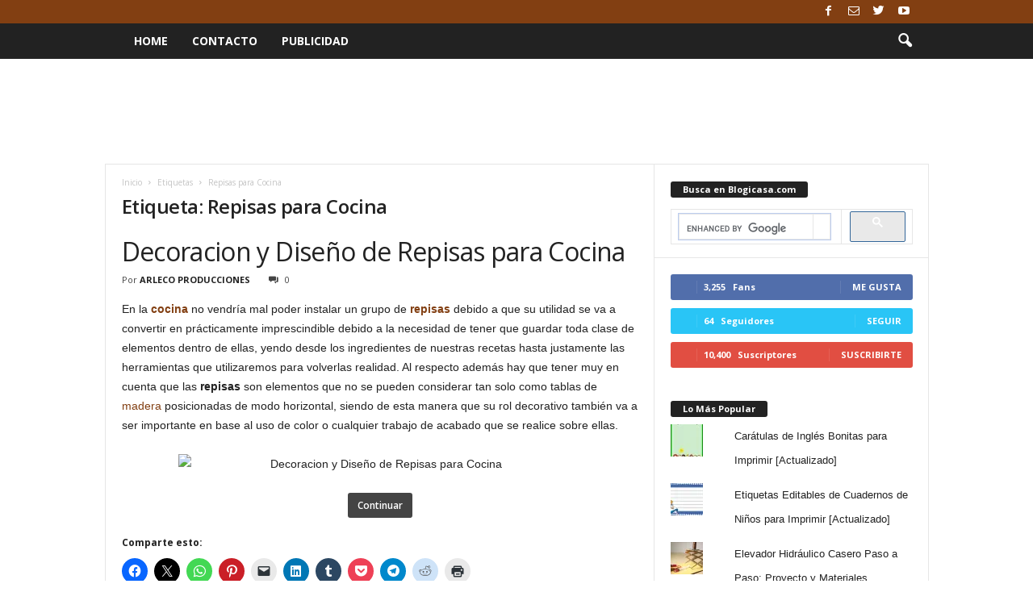

--- FILE ---
content_type: text/html; charset=UTF-8
request_url: https://www.blogicasa.com/tag/repisas-para-cocina/
body_size: 26088
content:
<!doctype html >
<!--[if IE 8]>    <html class="ie8" dir="ltr" lang="es"> <![endif]-->
<!--[if IE 9]>    <html class="ie9" dir="ltr" lang="es"> <![endif]-->
<!--[if gt IE 8]><!--> <html dir="ltr" lang="es"> <!--<![endif]-->
<head>
    
    <meta charset="UTF-8" />
    <meta name="viewport" content="width=device-width, initial-scale=1.0">
    <link rel="pingback" href="https://www.blogicasa.com/xmlrpc.php" />
    	<style>img:is([sizes="auto" i], [sizes^="auto," i]) { contain-intrinsic-size: 3000px 1500px }</style>
	
		<!-- All in One SEO 4.9.2 - aioseo.com -->
		<title>Repisas para Cocina | Blogicasa | Decoración, Diseño, Muebles, Jardín y más</title>
<link data-rocket-preload as="style" href="https://fonts.googleapis.com/css?family=Open%20Sans%3A400%2C600%2C700%7CRoboto%20Condensed%3A400%2C500%2C700&#038;display=swap" rel="preload">
<link href="https://fonts.googleapis.com/css?family=Open%20Sans%3A400%2C600%2C700%7CRoboto%20Condensed%3A400%2C500%2C700&#038;display=swap" media="print" onload="this.media=&#039;all&#039;" rel="stylesheet">
<noscript><link rel="stylesheet" href="https://fonts.googleapis.com/css?family=Open%20Sans%3A400%2C600%2C700%7CRoboto%20Condensed%3A400%2C500%2C700&#038;display=swap"></noscript>
	<meta name="robots" content="max-image-preview:large" />
	<meta name="google-site-verification" content="iHYu14GQFwpHhy_yTfg7uqoKE00FkGIA-hK7cwnEsGQ" />
	<link rel="canonical" href="https://www.blogicasa.com/tag/repisas-para-cocina/" />
	<meta name="generator" content="All in One SEO (AIOSEO) 4.9.2" />
		<script type="application/ld+json" class="aioseo-schema">
			{"@context":"https:\/\/schema.org","@graph":[{"@type":"BreadcrumbList","@id":"https:\/\/www.blogicasa.com\/tag\/repisas-para-cocina\/#breadcrumblist","itemListElement":[{"@type":"ListItem","@id":"https:\/\/www.blogicasa.com#listItem","position":1,"name":"Home","item":"https:\/\/www.blogicasa.com","nextItem":{"@type":"ListItem","@id":"https:\/\/www.blogicasa.com\/tag\/repisas-para-cocina\/#listItem","name":"Repisas para Cocina"}},{"@type":"ListItem","@id":"https:\/\/www.blogicasa.com\/tag\/repisas-para-cocina\/#listItem","position":2,"name":"Repisas para Cocina","previousItem":{"@type":"ListItem","@id":"https:\/\/www.blogicasa.com#listItem","name":"Home"}}]},{"@type":"CollectionPage","@id":"https:\/\/www.blogicasa.com\/tag\/repisas-para-cocina\/#collectionpage","url":"https:\/\/www.blogicasa.com\/tag\/repisas-para-cocina\/","name":"Repisas para Cocina | Blogicasa | Decoraci\u00f3n, Dise\u00f1o, Muebles, Jard\u00edn y m\u00e1s","inLanguage":"es-ES","isPartOf":{"@id":"https:\/\/www.blogicasa.com\/#website"},"breadcrumb":{"@id":"https:\/\/www.blogicasa.com\/tag\/repisas-para-cocina\/#breadcrumblist"}},{"@type":"Organization","@id":"https:\/\/www.blogicasa.com\/#organization","name":"Blogicasa | Decoraci\u00f3n, Dise\u00f1o, Muebles, Jard\u00edn y m\u00e1s","url":"https:\/\/www.blogicasa.com\/"},{"@type":"WebSite","@id":"https:\/\/www.blogicasa.com\/#website","url":"https:\/\/www.blogicasa.com\/","name":"Blogicasa | Decoraci\u00f3n, Dise\u00f1o, Muebles, Jard\u00edn y m\u00e1s","inLanguage":"es-ES","publisher":{"@id":"https:\/\/www.blogicasa.com\/#organization"}}]}
		</script>
		<!-- All in One SEO -->

<!-- Jetpack Site Verification Tags -->
<meta name="google-site-verification" content="iHYu14GQFwpHhy_yTfg7uqoKE00FkGIA-hK7cwnEsGQ" />
<link rel='dns-prefetch' href='//secure.gravatar.com' />
<link rel='dns-prefetch' href='//stats.wp.com' />
<link rel='dns-prefetch' href='//fonts.googleapis.com' />
<link href='https://fonts.gstatic.com' crossorigin rel='preconnect' />
<link rel="alternate" type="application/rss+xml" title="Blogicasa | Decoración, Diseño, Muebles, Jardín y más &raquo; Feed" href="https://www.blogicasa.com/feed/" />
<link rel="alternate" type="application/rss+xml" title="Blogicasa | Decoración, Diseño, Muebles, Jardín y más &raquo; Feed de los comentarios" href="https://www.blogicasa.com/comments/feed/" />
<link rel="alternate" type="application/rss+xml" title="Blogicasa | Decoración, Diseño, Muebles, Jardín y más &raquo; Etiqueta Repisas para Cocina del feed" href="https://www.blogicasa.com/tag/repisas-para-cocina/feed/" />
		<!-- This site uses the Google Analytics by MonsterInsights plugin v9.11.1 - Using Analytics tracking - https://www.monsterinsights.com/ -->
							<script src="//www.googletagmanager.com/gtag/js?id=G-T56GMV2LLF"  data-cfasync="false" data-wpfc-render="false" type="text/javascript" async></script>
			<script data-cfasync="false" data-wpfc-render="false" type="text/javascript">
				var mi_version = '9.11.1';
				var mi_track_user = true;
				var mi_no_track_reason = '';
								var MonsterInsightsDefaultLocations = {"page_location":"https:\/\/www.blogicasa.com\/tag\/repisas-para-cocina\/"};
								if ( typeof MonsterInsightsPrivacyGuardFilter === 'function' ) {
					var MonsterInsightsLocations = (typeof MonsterInsightsExcludeQuery === 'object') ? MonsterInsightsPrivacyGuardFilter( MonsterInsightsExcludeQuery ) : MonsterInsightsPrivacyGuardFilter( MonsterInsightsDefaultLocations );
				} else {
					var MonsterInsightsLocations = (typeof MonsterInsightsExcludeQuery === 'object') ? MonsterInsightsExcludeQuery : MonsterInsightsDefaultLocations;
				}

								var disableStrs = [
										'ga-disable-G-T56GMV2LLF',
									];

				/* Function to detect opted out users */
				function __gtagTrackerIsOptedOut() {
					for (var index = 0; index < disableStrs.length; index++) {
						if (document.cookie.indexOf(disableStrs[index] + '=true') > -1) {
							return true;
						}
					}

					return false;
				}

				/* Disable tracking if the opt-out cookie exists. */
				if (__gtagTrackerIsOptedOut()) {
					for (var index = 0; index < disableStrs.length; index++) {
						window[disableStrs[index]] = true;
					}
				}

				/* Opt-out function */
				function __gtagTrackerOptout() {
					for (var index = 0; index < disableStrs.length; index++) {
						document.cookie = disableStrs[index] + '=true; expires=Thu, 31 Dec 2099 23:59:59 UTC; path=/';
						window[disableStrs[index]] = true;
					}
				}

				if ('undefined' === typeof gaOptout) {
					function gaOptout() {
						__gtagTrackerOptout();
					}
				}
								window.dataLayer = window.dataLayer || [];

				window.MonsterInsightsDualTracker = {
					helpers: {},
					trackers: {},
				};
				if (mi_track_user) {
					function __gtagDataLayer() {
						dataLayer.push(arguments);
					}

					function __gtagTracker(type, name, parameters) {
						if (!parameters) {
							parameters = {};
						}

						if (parameters.send_to) {
							__gtagDataLayer.apply(null, arguments);
							return;
						}

						if (type === 'event') {
														parameters.send_to = monsterinsights_frontend.v4_id;
							var hookName = name;
							if (typeof parameters['event_category'] !== 'undefined') {
								hookName = parameters['event_category'] + ':' + name;
							}

							if (typeof MonsterInsightsDualTracker.trackers[hookName] !== 'undefined') {
								MonsterInsightsDualTracker.trackers[hookName](parameters);
							} else {
								__gtagDataLayer('event', name, parameters);
							}
							
						} else {
							__gtagDataLayer.apply(null, arguments);
						}
					}

					__gtagTracker('js', new Date());
					__gtagTracker('set', {
						'developer_id.dZGIzZG': true,
											});
					if ( MonsterInsightsLocations.page_location ) {
						__gtagTracker('set', MonsterInsightsLocations);
					}
										__gtagTracker('config', 'G-T56GMV2LLF', {"forceSSL":"true","link_attribution":"true"} );
										window.gtag = __gtagTracker;										(function () {
						/* https://developers.google.com/analytics/devguides/collection/analyticsjs/ */
						/* ga and __gaTracker compatibility shim. */
						var noopfn = function () {
							return null;
						};
						var newtracker = function () {
							return new Tracker();
						};
						var Tracker = function () {
							return null;
						};
						var p = Tracker.prototype;
						p.get = noopfn;
						p.set = noopfn;
						p.send = function () {
							var args = Array.prototype.slice.call(arguments);
							args.unshift('send');
							__gaTracker.apply(null, args);
						};
						var __gaTracker = function () {
							var len = arguments.length;
							if (len === 0) {
								return;
							}
							var f = arguments[len - 1];
							if (typeof f !== 'object' || f === null || typeof f.hitCallback !== 'function') {
								if ('send' === arguments[0]) {
									var hitConverted, hitObject = false, action;
									if ('event' === arguments[1]) {
										if ('undefined' !== typeof arguments[3]) {
											hitObject = {
												'eventAction': arguments[3],
												'eventCategory': arguments[2],
												'eventLabel': arguments[4],
												'value': arguments[5] ? arguments[5] : 1,
											}
										}
									}
									if ('pageview' === arguments[1]) {
										if ('undefined' !== typeof arguments[2]) {
											hitObject = {
												'eventAction': 'page_view',
												'page_path': arguments[2],
											}
										}
									}
									if (typeof arguments[2] === 'object') {
										hitObject = arguments[2];
									}
									if (typeof arguments[5] === 'object') {
										Object.assign(hitObject, arguments[5]);
									}
									if ('undefined' !== typeof arguments[1].hitType) {
										hitObject = arguments[1];
										if ('pageview' === hitObject.hitType) {
											hitObject.eventAction = 'page_view';
										}
									}
									if (hitObject) {
										action = 'timing' === arguments[1].hitType ? 'timing_complete' : hitObject.eventAction;
										hitConverted = mapArgs(hitObject);
										__gtagTracker('event', action, hitConverted);
									}
								}
								return;
							}

							function mapArgs(args) {
								var arg, hit = {};
								var gaMap = {
									'eventCategory': 'event_category',
									'eventAction': 'event_action',
									'eventLabel': 'event_label',
									'eventValue': 'event_value',
									'nonInteraction': 'non_interaction',
									'timingCategory': 'event_category',
									'timingVar': 'name',
									'timingValue': 'value',
									'timingLabel': 'event_label',
									'page': 'page_path',
									'location': 'page_location',
									'title': 'page_title',
									'referrer' : 'page_referrer',
								};
								for (arg in args) {
																		if (!(!args.hasOwnProperty(arg) || !gaMap.hasOwnProperty(arg))) {
										hit[gaMap[arg]] = args[arg];
									} else {
										hit[arg] = args[arg];
									}
								}
								return hit;
							}

							try {
								f.hitCallback();
							} catch (ex) {
							}
						};
						__gaTracker.create = newtracker;
						__gaTracker.getByName = newtracker;
						__gaTracker.getAll = function () {
							return [];
						};
						__gaTracker.remove = noopfn;
						__gaTracker.loaded = true;
						window['__gaTracker'] = __gaTracker;
					})();
									} else {
										console.log("");
					(function () {
						function __gtagTracker() {
							return null;
						}

						window['__gtagTracker'] = __gtagTracker;
						window['gtag'] = __gtagTracker;
					})();
									}
			</script>
							<!-- / Google Analytics by MonsterInsights -->
		<style id='wp-emoji-styles-inline-css' type='text/css'>

	img.wp-smiley, img.emoji {
		display: inline !important;
		border: none !important;
		box-shadow: none !important;
		height: 1em !important;
		width: 1em !important;
		margin: 0 0.07em !important;
		vertical-align: -0.1em !important;
		background: none !important;
		padding: 0 !important;
	}
</style>
<link rel='stylesheet' id='wp-block-library-css' href='https://www.blogicasa.com/wp-includes/css/dist/block-library/style.min.css?ver=6.8.3' type='text/css' media='all' />
<style id='classic-theme-styles-inline-css' type='text/css'>
/*! This file is auto-generated */
.wp-block-button__link{color:#fff;background-color:#32373c;border-radius:9999px;box-shadow:none;text-decoration:none;padding:calc(.667em + 2px) calc(1.333em + 2px);font-size:1.125em}.wp-block-file__button{background:#32373c;color:#fff;text-decoration:none}
</style>
<link rel='stylesheet' id='aioseo/css/src/vue/standalone/blocks/table-of-contents/global.scss-css' href='https://www.blogicasa.com/wp-content/plugins/all-in-one-seo-pack/dist/Lite/assets/css/table-of-contents/global.e90f6d47.css?ver=4.9.2' type='text/css' media='all' />
<link rel='stylesheet' id='mediaelement-css' href='https://www.blogicasa.com/wp-content/cache/background-css/1/www.blogicasa.com/wp-includes/js/mediaelement/mediaelementplayer-legacy.min.css?ver=4.2.17&wpr_t=1769083377' type='text/css' media='all' />
<link rel='stylesheet' id='wp-mediaelement-css' href='https://www.blogicasa.com/wp-includes/js/mediaelement/wp-mediaelement.min.css?ver=6.8.3' type='text/css' media='all' />
<style id='jetpack-sharing-buttons-style-inline-css' type='text/css'>
.jetpack-sharing-buttons__services-list{display:flex;flex-direction:row;flex-wrap:wrap;gap:0;list-style-type:none;margin:5px;padding:0}.jetpack-sharing-buttons__services-list.has-small-icon-size{font-size:12px}.jetpack-sharing-buttons__services-list.has-normal-icon-size{font-size:16px}.jetpack-sharing-buttons__services-list.has-large-icon-size{font-size:24px}.jetpack-sharing-buttons__services-list.has-huge-icon-size{font-size:36px}@media print{.jetpack-sharing-buttons__services-list{display:none!important}}.editor-styles-wrapper .wp-block-jetpack-sharing-buttons{gap:0;padding-inline-start:0}ul.jetpack-sharing-buttons__services-list.has-background{padding:1.25em 2.375em}
</style>
<style id='global-styles-inline-css' type='text/css'>
:root{--wp--preset--aspect-ratio--square: 1;--wp--preset--aspect-ratio--4-3: 4/3;--wp--preset--aspect-ratio--3-4: 3/4;--wp--preset--aspect-ratio--3-2: 3/2;--wp--preset--aspect-ratio--2-3: 2/3;--wp--preset--aspect-ratio--16-9: 16/9;--wp--preset--aspect-ratio--9-16: 9/16;--wp--preset--color--black: #000000;--wp--preset--color--cyan-bluish-gray: #abb8c3;--wp--preset--color--white: #ffffff;--wp--preset--color--pale-pink: #f78da7;--wp--preset--color--vivid-red: #cf2e2e;--wp--preset--color--luminous-vivid-orange: #ff6900;--wp--preset--color--luminous-vivid-amber: #fcb900;--wp--preset--color--light-green-cyan: #7bdcb5;--wp--preset--color--vivid-green-cyan: #00d084;--wp--preset--color--pale-cyan-blue: #8ed1fc;--wp--preset--color--vivid-cyan-blue: #0693e3;--wp--preset--color--vivid-purple: #9b51e0;--wp--preset--gradient--vivid-cyan-blue-to-vivid-purple: linear-gradient(135deg,rgba(6,147,227,1) 0%,rgb(155,81,224) 100%);--wp--preset--gradient--light-green-cyan-to-vivid-green-cyan: linear-gradient(135deg,rgb(122,220,180) 0%,rgb(0,208,130) 100%);--wp--preset--gradient--luminous-vivid-amber-to-luminous-vivid-orange: linear-gradient(135deg,rgba(252,185,0,1) 0%,rgba(255,105,0,1) 100%);--wp--preset--gradient--luminous-vivid-orange-to-vivid-red: linear-gradient(135deg,rgba(255,105,0,1) 0%,rgb(207,46,46) 100%);--wp--preset--gradient--very-light-gray-to-cyan-bluish-gray: linear-gradient(135deg,rgb(238,238,238) 0%,rgb(169,184,195) 100%);--wp--preset--gradient--cool-to-warm-spectrum: linear-gradient(135deg,rgb(74,234,220) 0%,rgb(151,120,209) 20%,rgb(207,42,186) 40%,rgb(238,44,130) 60%,rgb(251,105,98) 80%,rgb(254,248,76) 100%);--wp--preset--gradient--blush-light-purple: linear-gradient(135deg,rgb(255,206,236) 0%,rgb(152,150,240) 100%);--wp--preset--gradient--blush-bordeaux: linear-gradient(135deg,rgb(254,205,165) 0%,rgb(254,45,45) 50%,rgb(107,0,62) 100%);--wp--preset--gradient--luminous-dusk: linear-gradient(135deg,rgb(255,203,112) 0%,rgb(199,81,192) 50%,rgb(65,88,208) 100%);--wp--preset--gradient--pale-ocean: linear-gradient(135deg,rgb(255,245,203) 0%,rgb(182,227,212) 50%,rgb(51,167,181) 100%);--wp--preset--gradient--electric-grass: linear-gradient(135deg,rgb(202,248,128) 0%,rgb(113,206,126) 100%);--wp--preset--gradient--midnight: linear-gradient(135deg,rgb(2,3,129) 0%,rgb(40,116,252) 100%);--wp--preset--font-size--small: 10px;--wp--preset--font-size--medium: 20px;--wp--preset--font-size--large: 30px;--wp--preset--font-size--x-large: 42px;--wp--preset--font-size--regular: 14px;--wp--preset--font-size--larger: 48px;--wp--preset--spacing--20: 0.44rem;--wp--preset--spacing--30: 0.67rem;--wp--preset--spacing--40: 1rem;--wp--preset--spacing--50: 1.5rem;--wp--preset--spacing--60: 2.25rem;--wp--preset--spacing--70: 3.38rem;--wp--preset--spacing--80: 5.06rem;--wp--preset--shadow--natural: 6px 6px 9px rgba(0, 0, 0, 0.2);--wp--preset--shadow--deep: 12px 12px 50px rgba(0, 0, 0, 0.4);--wp--preset--shadow--sharp: 6px 6px 0px rgba(0, 0, 0, 0.2);--wp--preset--shadow--outlined: 6px 6px 0px -3px rgba(255, 255, 255, 1), 6px 6px rgba(0, 0, 0, 1);--wp--preset--shadow--crisp: 6px 6px 0px rgba(0, 0, 0, 1);}:where(.is-layout-flex){gap: 0.5em;}:where(.is-layout-grid){gap: 0.5em;}body .is-layout-flex{display: flex;}.is-layout-flex{flex-wrap: wrap;align-items: center;}.is-layout-flex > :is(*, div){margin: 0;}body .is-layout-grid{display: grid;}.is-layout-grid > :is(*, div){margin: 0;}:where(.wp-block-columns.is-layout-flex){gap: 2em;}:where(.wp-block-columns.is-layout-grid){gap: 2em;}:where(.wp-block-post-template.is-layout-flex){gap: 1.25em;}:where(.wp-block-post-template.is-layout-grid){gap: 1.25em;}.has-black-color{color: var(--wp--preset--color--black) !important;}.has-cyan-bluish-gray-color{color: var(--wp--preset--color--cyan-bluish-gray) !important;}.has-white-color{color: var(--wp--preset--color--white) !important;}.has-pale-pink-color{color: var(--wp--preset--color--pale-pink) !important;}.has-vivid-red-color{color: var(--wp--preset--color--vivid-red) !important;}.has-luminous-vivid-orange-color{color: var(--wp--preset--color--luminous-vivid-orange) !important;}.has-luminous-vivid-amber-color{color: var(--wp--preset--color--luminous-vivid-amber) !important;}.has-light-green-cyan-color{color: var(--wp--preset--color--light-green-cyan) !important;}.has-vivid-green-cyan-color{color: var(--wp--preset--color--vivid-green-cyan) !important;}.has-pale-cyan-blue-color{color: var(--wp--preset--color--pale-cyan-blue) !important;}.has-vivid-cyan-blue-color{color: var(--wp--preset--color--vivid-cyan-blue) !important;}.has-vivid-purple-color{color: var(--wp--preset--color--vivid-purple) !important;}.has-black-background-color{background-color: var(--wp--preset--color--black) !important;}.has-cyan-bluish-gray-background-color{background-color: var(--wp--preset--color--cyan-bluish-gray) !important;}.has-white-background-color{background-color: var(--wp--preset--color--white) !important;}.has-pale-pink-background-color{background-color: var(--wp--preset--color--pale-pink) !important;}.has-vivid-red-background-color{background-color: var(--wp--preset--color--vivid-red) !important;}.has-luminous-vivid-orange-background-color{background-color: var(--wp--preset--color--luminous-vivid-orange) !important;}.has-luminous-vivid-amber-background-color{background-color: var(--wp--preset--color--luminous-vivid-amber) !important;}.has-light-green-cyan-background-color{background-color: var(--wp--preset--color--light-green-cyan) !important;}.has-vivid-green-cyan-background-color{background-color: var(--wp--preset--color--vivid-green-cyan) !important;}.has-pale-cyan-blue-background-color{background-color: var(--wp--preset--color--pale-cyan-blue) !important;}.has-vivid-cyan-blue-background-color{background-color: var(--wp--preset--color--vivid-cyan-blue) !important;}.has-vivid-purple-background-color{background-color: var(--wp--preset--color--vivid-purple) !important;}.has-black-border-color{border-color: var(--wp--preset--color--black) !important;}.has-cyan-bluish-gray-border-color{border-color: var(--wp--preset--color--cyan-bluish-gray) !important;}.has-white-border-color{border-color: var(--wp--preset--color--white) !important;}.has-pale-pink-border-color{border-color: var(--wp--preset--color--pale-pink) !important;}.has-vivid-red-border-color{border-color: var(--wp--preset--color--vivid-red) !important;}.has-luminous-vivid-orange-border-color{border-color: var(--wp--preset--color--luminous-vivid-orange) !important;}.has-luminous-vivid-amber-border-color{border-color: var(--wp--preset--color--luminous-vivid-amber) !important;}.has-light-green-cyan-border-color{border-color: var(--wp--preset--color--light-green-cyan) !important;}.has-vivid-green-cyan-border-color{border-color: var(--wp--preset--color--vivid-green-cyan) !important;}.has-pale-cyan-blue-border-color{border-color: var(--wp--preset--color--pale-cyan-blue) !important;}.has-vivid-cyan-blue-border-color{border-color: var(--wp--preset--color--vivid-cyan-blue) !important;}.has-vivid-purple-border-color{border-color: var(--wp--preset--color--vivid-purple) !important;}.has-vivid-cyan-blue-to-vivid-purple-gradient-background{background: var(--wp--preset--gradient--vivid-cyan-blue-to-vivid-purple) !important;}.has-light-green-cyan-to-vivid-green-cyan-gradient-background{background: var(--wp--preset--gradient--light-green-cyan-to-vivid-green-cyan) !important;}.has-luminous-vivid-amber-to-luminous-vivid-orange-gradient-background{background: var(--wp--preset--gradient--luminous-vivid-amber-to-luminous-vivid-orange) !important;}.has-luminous-vivid-orange-to-vivid-red-gradient-background{background: var(--wp--preset--gradient--luminous-vivid-orange-to-vivid-red) !important;}.has-very-light-gray-to-cyan-bluish-gray-gradient-background{background: var(--wp--preset--gradient--very-light-gray-to-cyan-bluish-gray) !important;}.has-cool-to-warm-spectrum-gradient-background{background: var(--wp--preset--gradient--cool-to-warm-spectrum) !important;}.has-blush-light-purple-gradient-background{background: var(--wp--preset--gradient--blush-light-purple) !important;}.has-blush-bordeaux-gradient-background{background: var(--wp--preset--gradient--blush-bordeaux) !important;}.has-luminous-dusk-gradient-background{background: var(--wp--preset--gradient--luminous-dusk) !important;}.has-pale-ocean-gradient-background{background: var(--wp--preset--gradient--pale-ocean) !important;}.has-electric-grass-gradient-background{background: var(--wp--preset--gradient--electric-grass) !important;}.has-midnight-gradient-background{background: var(--wp--preset--gradient--midnight) !important;}.has-small-font-size{font-size: var(--wp--preset--font-size--small) !important;}.has-medium-font-size{font-size: var(--wp--preset--font-size--medium) !important;}.has-large-font-size{font-size: var(--wp--preset--font-size--large) !important;}.has-x-large-font-size{font-size: var(--wp--preset--font-size--x-large) !important;}
:where(.wp-block-post-template.is-layout-flex){gap: 1.25em;}:where(.wp-block-post-template.is-layout-grid){gap: 1.25em;}
:where(.wp-block-columns.is-layout-flex){gap: 2em;}:where(.wp-block-columns.is-layout-grid){gap: 2em;}
:root :where(.wp-block-pullquote){font-size: 1.5em;line-height: 1.6;}
</style>

<link rel='stylesheet' id='td-theme-css' href='https://www.blogicasa.com/wp-content/cache/background-css/1/www.blogicasa.com/wp-content/themes/Newsmag/style.css?ver=4.9.3&wpr_t=1769083377' type='text/css' media='all' />
<style id='td-theme-inline-css' type='text/css'>
    
        @media (max-width: 767px) {
            .td-header-desktop-wrap {
                display: none;
            }
        }
        @media (min-width: 767px) {
            .td-header-mobile-wrap {
                display: none;
            }
        }
    
	
</style>
<link rel='stylesheet' id='td-legacy-framework-front-style-css' href='https://www.blogicasa.com/wp-content/cache/background-css/1/www.blogicasa.com/wp-content/plugins/td-composer/legacy/Newsmag/assets/css/td_legacy_main.css?ver=1635eff777f3f984f6e7620a0dd3902b&wpr_t=1769083377' type='text/css' media='all' />
<link rel='stylesheet' id='sharedaddy-css' href='https://www.blogicasa.com/wp-content/plugins/jetpack/modules/sharedaddy/sharing.css?ver=15.4' type='text/css' media='all' />
<link rel='stylesheet' id='social-logos-css' href='https://www.blogicasa.com/wp-content/plugins/jetpack/_inc/social-logos/social-logos.min.css?ver=15.4' type='text/css' media='all' />
<script type="text/javascript" src="https://www.blogicasa.com/wp-content/plugins/google-analytics-for-wordpress/assets/js/frontend-gtag.min.js?ver=9.11.1" id="monsterinsights-frontend-script-js" async="async" data-wp-strategy="async"></script>
<script data-cfasync="false" data-wpfc-render="false" type="text/javascript" id='monsterinsights-frontend-script-js-extra'>/* <![CDATA[ */
var monsterinsights_frontend = {"js_events_tracking":"true","download_extensions":"doc,pdf,ppt,zip,xls,docx,pptx,xlsx","inbound_paths":"[{\"path\":\"\\\/go\\\/\",\"label\":\"affiliate\"},{\"path\":\"\\\/recommend\\\/\",\"label\":\"affiliate\"}]","home_url":"https:\/\/www.blogicasa.com","hash_tracking":"false","v4_id":"G-T56GMV2LLF"};/* ]]> */
</script>
<script type="text/javascript" src="https://www.blogicasa.com/wp-includes/js/jquery/jquery.min.js?ver=3.7.1" id="jquery-core-js"></script>
<script type="text/javascript" src="https://www.blogicasa.com/wp-includes/js/jquery/jquery-migrate.min.js?ver=3.4.1" id="jquery-migrate-js"></script>
<script type="text/javascript" id="jquery-js-after">
/* <![CDATA[ */
jQuery(document).ready(function() {
	jQuery(".831b31a9663b9b8e629181c6d38d1b11").click(function() {
		jQuery.post(
			"https://www.blogicasa.com/wp-admin/admin-ajax.php", {
				"action": "quick_adsense_onpost_ad_click",
				"quick_adsense_onpost_ad_index": jQuery(this).attr("data-index"),
				"quick_adsense_nonce": "f956883705",
			}, function(response) { }
		);
	});
});
/* ]]> */
</script>
<link rel="https://api.w.org/" href="https://www.blogicasa.com/wp-json/" /><link rel="alternate" title="JSON" type="application/json" href="https://www.blogicasa.com/wp-json/wp/v2/tags/2065" /><link rel="EditURI" type="application/rsd+xml" title="RSD" href="https://www.blogicasa.com/xmlrpc.php?rsd" />
<meta name="generator" content="WordPress 6.8.3" />
	<style>img#wpstats{display:none}</style>
		<!--[if lt IE 9]><script src="https://cdnjs.cloudflare.com/ajax/libs/html5shiv/3.7.3/html5shiv.js"></script><![endif]-->
    			<script>
				window.tdwGlobal = {"adminUrl":"https:\/\/www.blogicasa.com\/wp-admin\/","wpRestNonce":"5e4a54da09","wpRestUrl":"https:\/\/www.blogicasa.com\/wp-json\/","permalinkStructure":"\/%postname%\/"};
			</script>
			
<!-- JS generated by theme -->

<script>
    
    

	    var tdBlocksArray = []; //here we store all the items for the current page

	    //td_block class - each ajax block uses a object of this class for requests
	    function tdBlock() {
		    this.id = '';
		    this.block_type = 1; //block type id (1-234 etc)
		    this.atts = '';
		    this.td_column_number = '';
		    this.td_current_page = 1; //
		    this.post_count = 0; //from wp
		    this.found_posts = 0; //from wp
		    this.max_num_pages = 0; //from wp
		    this.td_filter_value = ''; //current live filter value
		    this.is_ajax_running = false;
		    this.td_user_action = ''; // load more or infinite loader (used by the animation)
		    this.header_color = '';
		    this.ajax_pagination_infinite_stop = ''; //show load more at page x
	    }


        // td_js_generator - mini detector
        (function(){
            var htmlTag = document.getElementsByTagName("html")[0];

	        if ( navigator.userAgent.indexOf("MSIE 10.0") > -1 ) {
                htmlTag.className += ' ie10';
            }

            if ( !!navigator.userAgent.match(/Trident.*rv\:11\./) ) {
                htmlTag.className += ' ie11';
            }

	        if ( navigator.userAgent.indexOf("Edge") > -1 ) {
                htmlTag.className += ' ieEdge';
            }

            if ( /(iPad|iPhone|iPod)/g.test(navigator.userAgent) ) {
                htmlTag.className += ' td-md-is-ios';
            }

            var user_agent = navigator.userAgent.toLowerCase();
            if ( user_agent.indexOf("android") > -1 ) {
                htmlTag.className += ' td-md-is-android';
            }

            if ( -1 !== navigator.userAgent.indexOf('Mac OS X')  ) {
                htmlTag.className += ' td-md-is-os-x';
            }

            if ( /chrom(e|ium)/.test(navigator.userAgent.toLowerCase()) ) {
               htmlTag.className += ' td-md-is-chrome';
            }

            if ( -1 !== navigator.userAgent.indexOf('Firefox') ) {
                htmlTag.className += ' td-md-is-firefox';
            }

            if ( -1 !== navigator.userAgent.indexOf('Safari') && -1 === navigator.userAgent.indexOf('Chrome') ) {
                htmlTag.className += ' td-md-is-safari';
            }

            if( -1 !== navigator.userAgent.indexOf('IEMobile') ){
                htmlTag.className += ' td-md-is-iemobile';
            }

        })();




        var tdLocalCache = {};

        ( function () {
            "use strict";

            tdLocalCache = {
                data: {},
                remove: function (resource_id) {
                    delete tdLocalCache.data[resource_id];
                },
                exist: function (resource_id) {
                    return tdLocalCache.data.hasOwnProperty(resource_id) && tdLocalCache.data[resource_id] !== null;
                },
                get: function (resource_id) {
                    return tdLocalCache.data[resource_id];
                },
                set: function (resource_id, cachedData) {
                    tdLocalCache.remove(resource_id);
                    tdLocalCache.data[resource_id] = cachedData;
                }
            };
        })();

    
    
var td_viewport_interval_list=[{"limitBottom":767,"sidebarWidth":251},{"limitBottom":1023,"sidebarWidth":339}];
var tdc_is_installed="yes";
var td_ajax_url="https:\/\/www.blogicasa.com\/wp-admin\/admin-ajax.php?td_theme_name=Newsmag&v=4.9.3";
var td_get_template_directory_uri="https:\/\/www.blogicasa.com\/wp-content\/plugins\/td-composer\/legacy\/common";
var tds_snap_menu="";
var tds_logo_on_sticky="";
var tds_header_style="5";
var td_please_wait="Por favor espera...";
var td_email_user_pass_incorrect="Usuario o contrase\u00f1a incorrecta!";
var td_email_user_incorrect="Correo electr\u00f3nico o nombre de usuario incorrecto!";
var td_email_incorrect="Email incorrecto!";
var tds_more_articles_on_post_enable="";
var tds_more_articles_on_post_time_to_wait="";
var tds_more_articles_on_post_pages_distance_from_top=0;
var tds_theme_color_site_wide="#823f12";
var tds_smart_sidebar="";
var tdThemeName="Newsmag";
var td_magnific_popup_translation_tPrev="Anterior (tecla de flecha izquierda)";
var td_magnific_popup_translation_tNext="Siguiente (tecla de flecha derecha)";
var td_magnific_popup_translation_tCounter="%curr% de %total%";
var td_magnific_popup_translation_ajax_tError="El contenido de %url% no pudo cargarse.";
var td_magnific_popup_translation_image_tError="La imagen #%curr% no pudo cargarse.";
var tdBlockNonce="5fd39bca0c";
var tdDateNamesI18n={"month_names":["enero","febrero","marzo","abril","mayo","junio","julio","agosto","septiembre","octubre","noviembre","diciembre"],"month_names_short":["Ene","Feb","Mar","Abr","May","Jun","Jul","Ago","Sep","Oct","Nov","Dic"],"day_names":["domingo","lunes","martes","mi\u00e9rcoles","jueves","viernes","s\u00e1bado"],"day_names_short":["Dom","Lun","Mar","Mi\u00e9","Jue","Vie","S\u00e1b"]};
var td_ad_background_click_link="";
var td_ad_background_click_target="";
</script>


<!-- Header style compiled by theme -->

<style>
    

body {
	background-color:#ffffff;
}
.td-header-border:before,
    .td-trending-now-title,
    .td_block_mega_menu .td_mega_menu_sub_cats .cur-sub-cat,
    .td-post-category:hover,
    .td-header-style-2 .td-header-sp-logo,
    .td-next-prev-wrap a:hover i,
    .page-nav .current,
    .widget_calendar tfoot a:hover,
    .td-footer-container .widget_search .wpb_button:hover,
    .td-scroll-up-visible,
    .dropcap,
    .td-category a,
    input[type="submit"]:hover,
    .td-post-small-box a:hover,
    .td-404-sub-sub-title a:hover,
    .td-rating-bar-wrap div,
    .td_top_authors .td-active .td-author-post-count,
    .td_top_authors .td-active .td-author-comments-count,
    .td_smart_list_3 .td-sml3-top-controls i:hover,
    .td_smart_list_3 .td-sml3-bottom-controls i:hover,
    .td_wrapper_video_playlist .td_video_controls_playlist_wrapper,
    .td-read-more a:hover,
    .td-login-wrap .btn,
    .td_display_err,
    .td-header-style-6 .td-top-menu-full,
    #bbpress-forums button:hover,
    #bbpress-forums .bbp-pagination .current,
    .bbp_widget_login .button:hover,
    .header-search-wrap .td-drop-down-search .btn:hover,
    .td-post-text-content .more-link-wrap:hover a,
    #buddypress div.item-list-tabs ul li > a span,
    #buddypress div.item-list-tabs ul li > a:hover span,
    #buddypress input[type=submit]:hover,
    #buddypress a.button:hover span,
    #buddypress div.item-list-tabs ul li.selected a span,
    #buddypress div.item-list-tabs ul li.current a span,
    #buddypress input[type=submit]:focus,
    .td-grid-style-3 .td-big-grid-post .td-module-thumb a:last-child:before,
    .td-grid-style-4 .td-big-grid-post .td-module-thumb a:last-child:before,
    .td-grid-style-5 .td-big-grid-post .td-module-thumb:after,
    .td_category_template_2 .td-category-siblings .td-category a:hover,
    .td-weather-week:before,
    .td-weather-information:before,
     .td_3D_btn,
    .td_shadow_btn,
    .td_default_btn,
    .td_square_btn, 
    .td_outlined_btn:hover {
        background-color: #823f12;
    }

    @media (max-width: 767px) {
        .td-category a.td-current-sub-category {
            background-color: #823f12;
        }
    }

    .woocommerce .onsale,
    .woocommerce .woocommerce a.button:hover,
    .woocommerce-page .woocommerce .button:hover,
    .single-product .product .summary .cart .button:hover,
    .woocommerce .woocommerce .product a.button:hover,
    .woocommerce .product a.button:hover,
    .woocommerce .product #respond input#submit:hover,
    .woocommerce .checkout input#place_order:hover,
    .woocommerce .woocommerce.widget .button:hover,
    .woocommerce .woocommerce-message .button:hover,
    .woocommerce .woocommerce-error .button:hover,
    .woocommerce .woocommerce-info .button:hover,
    .woocommerce.widget .ui-slider .ui-slider-handle,
    .vc_btn-black:hover,
	.wpb_btn-black:hover,
	.item-list-tabs .feed:hover a,
	.td-smart-list-button:hover {
    	background-color: #823f12;
    }

    .td-header-sp-top-menu .top-header-menu > .current-menu-item > a,
    .td-header-sp-top-menu .top-header-menu > .current-menu-ancestor > a,
    .td-header-sp-top-menu .top-header-menu > .current-category-ancestor > a,
    .td-header-sp-top-menu .top-header-menu > li > a:hover,
    .td-header-sp-top-menu .top-header-menu > .sfHover > a,
    .top-header-menu ul .current-menu-item > a,
    .top-header-menu ul .current-menu-ancestor > a,
    .top-header-menu ul .current-category-ancestor > a,
    .top-header-menu ul li > a:hover,
    .top-header-menu ul .sfHover > a,
    .sf-menu ul .td-menu-item > a:hover,
    .sf-menu ul .sfHover > a,
    .sf-menu ul .current-menu-ancestor > a,
    .sf-menu ul .current-category-ancestor > a,
    .sf-menu ul .current-menu-item > a,
    .td_module_wrap:hover .entry-title a,
    .td_mod_mega_menu:hover .entry-title a,
    .footer-email-wrap a,
    .widget a:hover,
    .td-footer-container .widget_calendar #today,
    .td-category-pulldown-filter a.td-pulldown-category-filter-link:hover,
    .td-load-more-wrap a:hover,
    .td-post-next-prev-content a:hover,
    .td-author-name a:hover,
    .td-author-url a:hover,
    .td_mod_related_posts:hover .entry-title a,
    .td-search-query,
    .header-search-wrap .td-drop-down-search .result-msg a:hover,
    .td_top_authors .td-active .td-authors-name a,
    .post blockquote p,
    .td-post-content blockquote p,
    .page blockquote p,
    .comment-list cite a:hover,
    .comment-list cite:hover,
    .comment-list .comment-reply-link:hover,
    a,
    .white-menu #td-header-menu .sf-menu > li > a:hover,
    .white-menu #td-header-menu .sf-menu > .current-menu-ancestor > a,
    .white-menu #td-header-menu .sf-menu > .current-menu-item > a,
    .td_quote_on_blocks,
    #bbpress-forums .bbp-forum-freshness a:hover,
    #bbpress-forums .bbp-topic-freshness a:hover,
    #bbpress-forums .bbp-forums-list li a:hover,
    #bbpress-forums .bbp-forum-title:hover,
    #bbpress-forums .bbp-topic-permalink:hover,
    #bbpress-forums .bbp-topic-started-by a:hover,
    #bbpress-forums .bbp-topic-started-in a:hover,
    #bbpress-forums .bbp-body .super-sticky li.bbp-topic-title .bbp-topic-permalink,
    #bbpress-forums .bbp-body .sticky li.bbp-topic-title .bbp-topic-permalink,
    #bbpress-forums #subscription-toggle a:hover,
    #bbpress-forums #favorite-toggle a:hover,
    .woocommerce-account .woocommerce-MyAccount-navigation a:hover,
    .widget_display_replies .bbp-author-name,
    .widget_display_topics .bbp-author-name,
    .archive .widget_archive .current,
    .archive .widget_archive .current a,
    .td-subcategory-header .td-category-siblings .td-subcat-dropdown a.td-current-sub-category,
    .td-subcategory-header .td-category-siblings .td-subcat-dropdown a:hover,
    .td-pulldown-filter-display-option:hover,
    .td-pulldown-filter-display-option .td-pulldown-filter-link:hover,
    .td_normal_slide .td-wrapper-pulldown-filter .td-pulldown-filter-list a:hover,
    #buddypress ul.item-list li div.item-title a:hover,
    .td_block_13 .td-pulldown-filter-list a:hover,
    .td_smart_list_8 .td-smart-list-dropdown-wrap .td-smart-list-button:hover,
    .td_smart_list_8 .td-smart-list-dropdown-wrap .td-smart-list-button:hover i,
    .td-sub-footer-container a:hover,
    .td-instagram-user a,
     .td_outlined_btn {
        color: #823f12;
    }

    .td-mega-menu .wpb_content_element li a:hover,
    .td_login_tab_focus {
        color: #823f12 !important;
    }

    .td-next-prev-wrap a:hover i,
    .page-nav .current,
    .widget_tag_cloud a:hover,
    .post .td_quote_box,
    .page .td_quote_box,
    .td-login-panel-title,
    #bbpress-forums .bbp-pagination .current,
    .td_category_template_2 .td-category-siblings .td-category a:hover,
    .page-template-page-pagebuilder-latest .td-instagram-user,
     .td_outlined_btn {
        border-color: #823f12;
    }

    .td_wrapper_video_playlist .td_video_currently_playing:after,
    .item-list-tabs .feed:hover {
        border-color: #823f12 !important;
    }


    
    .td-header-top-menu,
    .td-header-wrap .td-top-menu-full {
        background-color: #823f12;
    }

    .td-header-style-1 .td-header-top-menu,
    .td-header-style-2 .td-top-bar-container,
    .td-header-style-7 .td-header-top-menu {
        padding: 0 12px;
        top: 0;
    }
</style>




<script type="application/ld+json">
    {
        "@context": "http://schema.org",
        "@type": "BreadcrumbList",
        "itemListElement": [
            {
                "@type": "ListItem",
                "position": 1,
                "item": {
                    "@type": "WebSite",
                    "@id": "https://www.blogicasa.com/",
                    "name": "Inicio"
                }
            },
            {
                "@type": "ListItem",
                "position": 2,
                    "item": {
                    "@type": "WebPage",
                    "@id": "https://www.blogicasa.com/tag/repisas-para-cocina/",
                    "name": "Repisas para Cocina"
                }
            }    
        ]
    }
</script>
	<style id="tdw-css-placeholder">.stepccgfkfmvxfckjllo{} .step4636435346{}</style><script>var a=1;var b=2;var c=4;</script><style></style><noscript><style id="rocket-lazyload-nojs-css">.rll-youtube-player, [data-lazy-src]{display:none !important;}</style></noscript><style id="wpr-lazyload-bg-container"></style><style id="wpr-lazyload-bg-exclusion"></style>
<noscript>
<style id="wpr-lazyload-bg-nostyle">.mejs-overlay-button{--wpr-bg-0f39a2e0-a7c6-4a0f-9607-239247735d6e: url('https://www.blogicasa.com/wp-includes/js/mediaelement/mejs-controls.svg');}.mejs-overlay-loading-bg-img{--wpr-bg-c5a60216-60b3-49c6-918e-ed47cc9cd9fd: url('https://www.blogicasa.com/wp-includes/js/mediaelement/mejs-controls.svg');}.mejs-button>button{--wpr-bg-aac79378-696e-4d8e-8f67-725f4ae98396: url('https://www.blogicasa.com/wp-includes/js/mediaelement/mejs-controls.svg');}.td-page-content .wp-block-pullquote blockquote p:first-child:before,
.td-post-content .wp-block-pullquote blockquote p:first-child:before,
.wpb_text_column .wp-block-pullquote blockquote p:first-child:before,
.td_block_text_with_title .wp-block-pullquote blockquote p:first-child:before,
.mce-content-body .wp-block-pullquote blockquote p:first-child:before,
.comment-content .wp-block-pullquote blockquote p:first-child:before,
.td-page-content .td_pull_quote p:first-child:before,
.td-post-content .td_pull_quote p:first-child:before,
.wpb_text_column .td_pull_quote p:first-child:before,
.td_block_text_with_title .td_pull_quote p:first-child:before,
.mce-content-body .td_pull_quote p:first-child:before,
.comment-content .td_pull_quote p:first-child:before{--wpr-bg-f50b1af4-3314-4cdd-8d9e-475ae07408fb: url('https://www.blogicasa.com/wp-content/themes/Newsmag/images/icons/pull-quote-left.png');}.td-page-content .wp-block-pullquote blockquote p:after,
.td-post-content .wp-block-pullquote blockquote p:after,
.wpb_text_column .wp-block-pullquote blockquote p:after,
.td_block_text_with_title .wp-block-pullquote blockquote p:after,
.mce-content-body .wp-block-pullquote blockquote p:after,
.comment-content .wp-block-pullquote blockquote p:after,
.td-page-content .td_pull_quote p:after,
.td-post-content .td_pull_quote p:after,
.wpb_text_column .td_pull_quote p:after,
.td_block_text_with_title .td_pull_quote p:after,
.mce-content-body .td_pull_quote p:after,
.comment-content .td_pull_quote p:after{--wpr-bg-a4a7b54e-c80f-46fe-b61b-669dda93c828: url('https://www.blogicasa.com/wp-content/themes/Newsmag/images/icons/pull-quote-right.png');}.clear-sky-d{--wpr-bg-403ba23d-e7cb-426b-a491-ede748723596: url('https://www.blogicasa.com/wp-content/plugins/td-composer/legacy/Newsmag/assets/images/sprite/weather/clear-sky-d.png');}.clear-sky-n{--wpr-bg-f66d821e-3441-4078-a15c-72afe1e24569: url('https://www.blogicasa.com/wp-content/plugins/td-composer/legacy/Newsmag/assets/images/sprite/weather/clear-sky-n.png');}.few-clouds-d{--wpr-bg-cf6c991f-9c68-4a86-9e49-15d8cd162ca0: url('https://www.blogicasa.com/wp-content/plugins/td-composer/legacy/Newsmag/assets/images/sprite/weather/few-clouds-d.png');}.few-clouds-n{--wpr-bg-c3f79a28-0e54-4df9-8aa7-5339a8700cd5: url('https://www.blogicasa.com/wp-content/plugins/td-composer/legacy/Newsmag/assets/images/sprite/weather/few-clouds-n.png');}.scattered-clouds-d{--wpr-bg-f614281b-42d9-4439-acbb-1d4720fd30fa: url('https://www.blogicasa.com/wp-content/plugins/td-composer/legacy/Newsmag/assets/images/sprite/weather/scattered-clouds-d.png');}.scattered-clouds-n{--wpr-bg-fbcd5755-a14a-4392-bb35-b20926ad015d: url('https://www.blogicasa.com/wp-content/plugins/td-composer/legacy/Newsmag/assets/images/sprite/weather/scattered-clouds-n.png');}.broken-clouds-d{--wpr-bg-9ba15783-3428-4352-a6cf-1dea88d4bc8f: url('https://www.blogicasa.com/wp-content/plugins/td-composer/legacy/Newsmag/assets/images/sprite/weather/broken-clouds-d.png');}.broken-clouds-n{--wpr-bg-a3d947ca-ae15-4c31-88d7-800af78b4205: url('https://www.blogicasa.com/wp-content/plugins/td-composer/legacy/Newsmag/assets/images/sprite/weather/broken-clouds-n.png');}.shower-rain-d{--wpr-bg-4a4a9322-e363-415b-aad3-e242a5ba64ad: url('https://www.blogicasa.com/wp-content/plugins/td-composer/legacy/Newsmag/assets/images/sprite/weather/shower-rain-d.png');}.shower-rain-n{--wpr-bg-88a07c0e-a662-4476-bfb4-523a2ff22ec9: url('https://www.blogicasa.com/wp-content/plugins/td-composer/legacy/Newsmag/assets/images/sprite/weather/shower-rain-n.png');}.rain-d{--wpr-bg-3701de72-cfd2-4d55-ac41-3f4955687fde: url('https://www.blogicasa.com/wp-content/plugins/td-composer/legacy/Newsmag/assets/images/sprite/weather/rain-d.png');}.rain-n{--wpr-bg-bd7669ef-cc77-44ac-9622-518333a98c07: url('https://www.blogicasa.com/wp-content/plugins/td-composer/legacy/Newsmag/assets/images/sprite/weather/rain-n.png');}.thunderstorm-d{--wpr-bg-58fafef5-eb92-4840-81fb-7c2b9b768eba: url('https://www.blogicasa.com/wp-content/plugins/td-composer/legacy/Newsmag/assets/images/sprite/weather/thunderstorm.png');}.thunderstorm-n{--wpr-bg-4808ba22-1caa-48c3-982a-abb9e9796c08: url('https://www.blogicasa.com/wp-content/plugins/td-composer/legacy/Newsmag/assets/images/sprite/weather/thunderstorm.png');}.snow-d{--wpr-bg-560d4ba4-c688-4f1b-a797-851a779818af: url('https://www.blogicasa.com/wp-content/plugins/td-composer/legacy/Newsmag/assets/images/sprite/weather/snow-d.png');}.snow-n{--wpr-bg-a5c1877b-f7c1-4df7-ab2b-ec912770ad3f: url('https://www.blogicasa.com/wp-content/plugins/td-composer/legacy/Newsmag/assets/images/sprite/weather/snow-n.png');}.mist-d{--wpr-bg-e369dbb4-931d-4606-9d30-6082e66b4923: url('https://www.blogicasa.com/wp-content/plugins/td-composer/legacy/Newsmag/assets/images/sprite/weather/mist.png');}.mist-n{--wpr-bg-32c44440-653f-41d0-b187-98ce43719dc2: url('https://www.blogicasa.com/wp-content/plugins/td-composer/legacy/Newsmag/assets/images/sprite/weather/mist.png');}.td_block_exchange .td-flags{--wpr-bg-1840761b-1dcb-48b9-b95d-6e17a193ae4b: url('https://www.blogicasa.com/wp-content/plugins/td-composer/assets/images/flags/flags.png');}.td-sp{--wpr-bg-9292072f-bb03-4951-9588-be322ab8addc: url('https://www.blogicasa.com/wp-content/plugins/td-composer/legacy/Newsmag/assets/images/sprite/elements.png');}.td-sp,
  .iosSlider .prevButton,
  .iosSlider .nextButton,
  .sf-sub-indicator{--wpr-bg-ef0cd9c8-f792-4a31-9aa8-76ec0e31f432: url('https://www.blogicasa.com/wp-content/plugins/td-composer/legacy/Newsmag/assets/images/sprite/elements@2x.png');}</style>
</noscript>
<script type="application/javascript">const rocket_pairs = [{"selector":".mejs-overlay-button","style":".mejs-overlay-button{--wpr-bg-0f39a2e0-a7c6-4a0f-9607-239247735d6e: url('https:\/\/www.blogicasa.com\/wp-includes\/js\/mediaelement\/mejs-controls.svg');}","hash":"0f39a2e0-a7c6-4a0f-9607-239247735d6e","url":"https:\/\/www.blogicasa.com\/wp-includes\/js\/mediaelement\/mejs-controls.svg"},{"selector":".mejs-overlay-loading-bg-img","style":".mejs-overlay-loading-bg-img{--wpr-bg-c5a60216-60b3-49c6-918e-ed47cc9cd9fd: url('https:\/\/www.blogicasa.com\/wp-includes\/js\/mediaelement\/mejs-controls.svg');}","hash":"c5a60216-60b3-49c6-918e-ed47cc9cd9fd","url":"https:\/\/www.blogicasa.com\/wp-includes\/js\/mediaelement\/mejs-controls.svg"},{"selector":".mejs-button>button","style":".mejs-button>button{--wpr-bg-aac79378-696e-4d8e-8f67-725f4ae98396: url('https:\/\/www.blogicasa.com\/wp-includes\/js\/mediaelement\/mejs-controls.svg');}","hash":"aac79378-696e-4d8e-8f67-725f4ae98396","url":"https:\/\/www.blogicasa.com\/wp-includes\/js\/mediaelement\/mejs-controls.svg"},{"selector":".td-page-content .wp-block-pullquote blockquote p:first-child,\n.td-post-content .wp-block-pullquote blockquote p:first-child,\n.wpb_text_column .wp-block-pullquote blockquote p:first-child,\n.td_block_text_with_title .wp-block-pullquote blockquote p:first-child,\n.mce-content-body .wp-block-pullquote blockquote p:first-child,\n.comment-content .wp-block-pullquote blockquote p:first-child,\n.td-page-content .td_pull_quote p:first-child,\n.td-post-content .td_pull_quote p:first-child,\n.wpb_text_column .td_pull_quote p:first-child,\n.td_block_text_with_title .td_pull_quote p:first-child,\n.mce-content-body .td_pull_quote p:first-child,\n.comment-content .td_pull_quote p:first-child","style":".td-page-content .wp-block-pullquote blockquote p:first-child:before,\n.td-post-content .wp-block-pullquote blockquote p:first-child:before,\n.wpb_text_column .wp-block-pullquote blockquote p:first-child:before,\n.td_block_text_with_title .wp-block-pullquote blockquote p:first-child:before,\n.mce-content-body .wp-block-pullquote blockquote p:first-child:before,\n.comment-content .wp-block-pullquote blockquote p:first-child:before,\n.td-page-content .td_pull_quote p:first-child:before,\n.td-post-content .td_pull_quote p:first-child:before,\n.wpb_text_column .td_pull_quote p:first-child:before,\n.td_block_text_with_title .td_pull_quote p:first-child:before,\n.mce-content-body .td_pull_quote p:first-child:before,\n.comment-content .td_pull_quote p:first-child:before{--wpr-bg-f50b1af4-3314-4cdd-8d9e-475ae07408fb: url('https:\/\/www.blogicasa.com\/wp-content\/themes\/Newsmag\/images\/icons\/pull-quote-left.png');}","hash":"f50b1af4-3314-4cdd-8d9e-475ae07408fb","url":"https:\/\/www.blogicasa.com\/wp-content\/themes\/Newsmag\/images\/icons\/pull-quote-left.png"},{"selector":".td-page-content .wp-block-pullquote blockquote p,\n.td-post-content .wp-block-pullquote blockquote p,\n.wpb_text_column .wp-block-pullquote blockquote p,\n.td_block_text_with_title .wp-block-pullquote blockquote p,\n.mce-content-body .wp-block-pullquote blockquote p,\n.comment-content .wp-block-pullquote blockquote p,\n.td-page-content .td_pull_quote p,\n.td-post-content .td_pull_quote p,\n.wpb_text_column .td_pull_quote p,\n.td_block_text_with_title .td_pull_quote p,\n.mce-content-body .td_pull_quote p,\n.comment-content .td_pull_quote p","style":".td-page-content .wp-block-pullquote blockquote p:after,\n.td-post-content .wp-block-pullquote blockquote p:after,\n.wpb_text_column .wp-block-pullquote blockquote p:after,\n.td_block_text_with_title .wp-block-pullquote blockquote p:after,\n.mce-content-body .wp-block-pullquote blockquote p:after,\n.comment-content .wp-block-pullquote blockquote p:after,\n.td-page-content .td_pull_quote p:after,\n.td-post-content .td_pull_quote p:after,\n.wpb_text_column .td_pull_quote p:after,\n.td_block_text_with_title .td_pull_quote p:after,\n.mce-content-body .td_pull_quote p:after,\n.comment-content .td_pull_quote p:after{--wpr-bg-a4a7b54e-c80f-46fe-b61b-669dda93c828: url('https:\/\/www.blogicasa.com\/wp-content\/themes\/Newsmag\/images\/icons\/pull-quote-right.png');}","hash":"a4a7b54e-c80f-46fe-b61b-669dda93c828","url":"https:\/\/www.blogicasa.com\/wp-content\/themes\/Newsmag\/images\/icons\/pull-quote-right.png"},{"selector":".clear-sky-d","style":".clear-sky-d{--wpr-bg-403ba23d-e7cb-426b-a491-ede748723596: url('https:\/\/www.blogicasa.com\/wp-content\/plugins\/td-composer\/legacy\/Newsmag\/assets\/images\/sprite\/weather\/clear-sky-d.png');}","hash":"403ba23d-e7cb-426b-a491-ede748723596","url":"https:\/\/www.blogicasa.com\/wp-content\/plugins\/td-composer\/legacy\/Newsmag\/assets\/images\/sprite\/weather\/clear-sky-d.png"},{"selector":".clear-sky-n","style":".clear-sky-n{--wpr-bg-f66d821e-3441-4078-a15c-72afe1e24569: url('https:\/\/www.blogicasa.com\/wp-content\/plugins\/td-composer\/legacy\/Newsmag\/assets\/images\/sprite\/weather\/clear-sky-n.png');}","hash":"f66d821e-3441-4078-a15c-72afe1e24569","url":"https:\/\/www.blogicasa.com\/wp-content\/plugins\/td-composer\/legacy\/Newsmag\/assets\/images\/sprite\/weather\/clear-sky-n.png"},{"selector":".few-clouds-d","style":".few-clouds-d{--wpr-bg-cf6c991f-9c68-4a86-9e49-15d8cd162ca0: url('https:\/\/www.blogicasa.com\/wp-content\/plugins\/td-composer\/legacy\/Newsmag\/assets\/images\/sprite\/weather\/few-clouds-d.png');}","hash":"cf6c991f-9c68-4a86-9e49-15d8cd162ca0","url":"https:\/\/www.blogicasa.com\/wp-content\/plugins\/td-composer\/legacy\/Newsmag\/assets\/images\/sprite\/weather\/few-clouds-d.png"},{"selector":".few-clouds-n","style":".few-clouds-n{--wpr-bg-c3f79a28-0e54-4df9-8aa7-5339a8700cd5: url('https:\/\/www.blogicasa.com\/wp-content\/plugins\/td-composer\/legacy\/Newsmag\/assets\/images\/sprite\/weather\/few-clouds-n.png');}","hash":"c3f79a28-0e54-4df9-8aa7-5339a8700cd5","url":"https:\/\/www.blogicasa.com\/wp-content\/plugins\/td-composer\/legacy\/Newsmag\/assets\/images\/sprite\/weather\/few-clouds-n.png"},{"selector":".scattered-clouds-d","style":".scattered-clouds-d{--wpr-bg-f614281b-42d9-4439-acbb-1d4720fd30fa: url('https:\/\/www.blogicasa.com\/wp-content\/plugins\/td-composer\/legacy\/Newsmag\/assets\/images\/sprite\/weather\/scattered-clouds-d.png');}","hash":"f614281b-42d9-4439-acbb-1d4720fd30fa","url":"https:\/\/www.blogicasa.com\/wp-content\/plugins\/td-composer\/legacy\/Newsmag\/assets\/images\/sprite\/weather\/scattered-clouds-d.png"},{"selector":".scattered-clouds-n","style":".scattered-clouds-n{--wpr-bg-fbcd5755-a14a-4392-bb35-b20926ad015d: url('https:\/\/www.blogicasa.com\/wp-content\/plugins\/td-composer\/legacy\/Newsmag\/assets\/images\/sprite\/weather\/scattered-clouds-n.png');}","hash":"fbcd5755-a14a-4392-bb35-b20926ad015d","url":"https:\/\/www.blogicasa.com\/wp-content\/plugins\/td-composer\/legacy\/Newsmag\/assets\/images\/sprite\/weather\/scattered-clouds-n.png"},{"selector":".broken-clouds-d","style":".broken-clouds-d{--wpr-bg-9ba15783-3428-4352-a6cf-1dea88d4bc8f: url('https:\/\/www.blogicasa.com\/wp-content\/plugins\/td-composer\/legacy\/Newsmag\/assets\/images\/sprite\/weather\/broken-clouds-d.png');}","hash":"9ba15783-3428-4352-a6cf-1dea88d4bc8f","url":"https:\/\/www.blogicasa.com\/wp-content\/plugins\/td-composer\/legacy\/Newsmag\/assets\/images\/sprite\/weather\/broken-clouds-d.png"},{"selector":".broken-clouds-n","style":".broken-clouds-n{--wpr-bg-a3d947ca-ae15-4c31-88d7-800af78b4205: url('https:\/\/www.blogicasa.com\/wp-content\/plugins\/td-composer\/legacy\/Newsmag\/assets\/images\/sprite\/weather\/broken-clouds-n.png');}","hash":"a3d947ca-ae15-4c31-88d7-800af78b4205","url":"https:\/\/www.blogicasa.com\/wp-content\/plugins\/td-composer\/legacy\/Newsmag\/assets\/images\/sprite\/weather\/broken-clouds-n.png"},{"selector":".shower-rain-d","style":".shower-rain-d{--wpr-bg-4a4a9322-e363-415b-aad3-e242a5ba64ad: url('https:\/\/www.blogicasa.com\/wp-content\/plugins\/td-composer\/legacy\/Newsmag\/assets\/images\/sprite\/weather\/shower-rain-d.png');}","hash":"4a4a9322-e363-415b-aad3-e242a5ba64ad","url":"https:\/\/www.blogicasa.com\/wp-content\/plugins\/td-composer\/legacy\/Newsmag\/assets\/images\/sprite\/weather\/shower-rain-d.png"},{"selector":".shower-rain-n","style":".shower-rain-n{--wpr-bg-88a07c0e-a662-4476-bfb4-523a2ff22ec9: url('https:\/\/www.blogicasa.com\/wp-content\/plugins\/td-composer\/legacy\/Newsmag\/assets\/images\/sprite\/weather\/shower-rain-n.png');}","hash":"88a07c0e-a662-4476-bfb4-523a2ff22ec9","url":"https:\/\/www.blogicasa.com\/wp-content\/plugins\/td-composer\/legacy\/Newsmag\/assets\/images\/sprite\/weather\/shower-rain-n.png"},{"selector":".rain-d","style":".rain-d{--wpr-bg-3701de72-cfd2-4d55-ac41-3f4955687fde: url('https:\/\/www.blogicasa.com\/wp-content\/plugins\/td-composer\/legacy\/Newsmag\/assets\/images\/sprite\/weather\/rain-d.png');}","hash":"3701de72-cfd2-4d55-ac41-3f4955687fde","url":"https:\/\/www.blogicasa.com\/wp-content\/plugins\/td-composer\/legacy\/Newsmag\/assets\/images\/sprite\/weather\/rain-d.png"},{"selector":".rain-n","style":".rain-n{--wpr-bg-bd7669ef-cc77-44ac-9622-518333a98c07: url('https:\/\/www.blogicasa.com\/wp-content\/plugins\/td-composer\/legacy\/Newsmag\/assets\/images\/sprite\/weather\/rain-n.png');}","hash":"bd7669ef-cc77-44ac-9622-518333a98c07","url":"https:\/\/www.blogicasa.com\/wp-content\/plugins\/td-composer\/legacy\/Newsmag\/assets\/images\/sprite\/weather\/rain-n.png"},{"selector":".thunderstorm-d","style":".thunderstorm-d{--wpr-bg-58fafef5-eb92-4840-81fb-7c2b9b768eba: url('https:\/\/www.blogicasa.com\/wp-content\/plugins\/td-composer\/legacy\/Newsmag\/assets\/images\/sprite\/weather\/thunderstorm.png');}","hash":"58fafef5-eb92-4840-81fb-7c2b9b768eba","url":"https:\/\/www.blogicasa.com\/wp-content\/plugins\/td-composer\/legacy\/Newsmag\/assets\/images\/sprite\/weather\/thunderstorm.png"},{"selector":".thunderstorm-n","style":".thunderstorm-n{--wpr-bg-4808ba22-1caa-48c3-982a-abb9e9796c08: url('https:\/\/www.blogicasa.com\/wp-content\/plugins\/td-composer\/legacy\/Newsmag\/assets\/images\/sprite\/weather\/thunderstorm.png');}","hash":"4808ba22-1caa-48c3-982a-abb9e9796c08","url":"https:\/\/www.blogicasa.com\/wp-content\/plugins\/td-composer\/legacy\/Newsmag\/assets\/images\/sprite\/weather\/thunderstorm.png"},{"selector":".snow-d","style":".snow-d{--wpr-bg-560d4ba4-c688-4f1b-a797-851a779818af: url('https:\/\/www.blogicasa.com\/wp-content\/plugins\/td-composer\/legacy\/Newsmag\/assets\/images\/sprite\/weather\/snow-d.png');}","hash":"560d4ba4-c688-4f1b-a797-851a779818af","url":"https:\/\/www.blogicasa.com\/wp-content\/plugins\/td-composer\/legacy\/Newsmag\/assets\/images\/sprite\/weather\/snow-d.png"},{"selector":".snow-n","style":".snow-n{--wpr-bg-a5c1877b-f7c1-4df7-ab2b-ec912770ad3f: url('https:\/\/www.blogicasa.com\/wp-content\/plugins\/td-composer\/legacy\/Newsmag\/assets\/images\/sprite\/weather\/snow-n.png');}","hash":"a5c1877b-f7c1-4df7-ab2b-ec912770ad3f","url":"https:\/\/www.blogicasa.com\/wp-content\/plugins\/td-composer\/legacy\/Newsmag\/assets\/images\/sprite\/weather\/snow-n.png"},{"selector":".mist-d","style":".mist-d{--wpr-bg-e369dbb4-931d-4606-9d30-6082e66b4923: url('https:\/\/www.blogicasa.com\/wp-content\/plugins\/td-composer\/legacy\/Newsmag\/assets\/images\/sprite\/weather\/mist.png');}","hash":"e369dbb4-931d-4606-9d30-6082e66b4923","url":"https:\/\/www.blogicasa.com\/wp-content\/plugins\/td-composer\/legacy\/Newsmag\/assets\/images\/sprite\/weather\/mist.png"},{"selector":".mist-n","style":".mist-n{--wpr-bg-32c44440-653f-41d0-b187-98ce43719dc2: url('https:\/\/www.blogicasa.com\/wp-content\/plugins\/td-composer\/legacy\/Newsmag\/assets\/images\/sprite\/weather\/mist.png');}","hash":"32c44440-653f-41d0-b187-98ce43719dc2","url":"https:\/\/www.blogicasa.com\/wp-content\/plugins\/td-composer\/legacy\/Newsmag\/assets\/images\/sprite\/weather\/mist.png"},{"selector":".td_block_exchange .td-flags","style":".td_block_exchange .td-flags{--wpr-bg-1840761b-1dcb-48b9-b95d-6e17a193ae4b: url('https:\/\/www.blogicasa.com\/wp-content\/plugins\/td-composer\/assets\/images\/flags\/flags.png');}","hash":"1840761b-1dcb-48b9-b95d-6e17a193ae4b","url":"https:\/\/www.blogicasa.com\/wp-content\/plugins\/td-composer\/assets\/images\/flags\/flags.png"},{"selector":".td-sp","style":".td-sp{--wpr-bg-9292072f-bb03-4951-9588-be322ab8addc: url('https:\/\/www.blogicasa.com\/wp-content\/plugins\/td-composer\/legacy\/Newsmag\/assets\/images\/sprite\/elements.png');}","hash":"9292072f-bb03-4951-9588-be322ab8addc","url":"https:\/\/www.blogicasa.com\/wp-content\/plugins\/td-composer\/legacy\/Newsmag\/assets\/images\/sprite\/elements.png"},{"selector":".td-sp,\n  .iosSlider .prevButton,\n  .iosSlider .nextButton,\n  .sf-sub-indicator","style":".td-sp,\n  .iosSlider .prevButton,\n  .iosSlider .nextButton,\n  .sf-sub-indicator{--wpr-bg-ef0cd9c8-f792-4a31-9aa8-76ec0e31f432: url('https:\/\/www.blogicasa.com\/wp-content\/plugins\/td-composer\/legacy\/Newsmag\/assets\/images\/sprite\/elements@2x.png');}","hash":"ef0cd9c8-f792-4a31-9aa8-76ec0e31f432","url":"https:\/\/www.blogicasa.com\/wp-content\/plugins\/td-composer\/legacy\/Newsmag\/assets\/images\/sprite\/elements@2x.png"}]; const rocket_excluded_pairs = [];</script><meta name="generator" content="AccelerateWP 3.20.0.3-1.1-32" data-wpr-features="wpr_lazyload_css_bg_img wpr_lazyload_images wpr_lazyload_iframes wpr_preload_links wpr_desktop" /></head>

<body data-rsssl=1 class="archive tag tag-repisas-para-cocina tag-2065 wp-theme-Newsmag global-block-template-1 td-boxed-layout" itemscope="itemscope" itemtype="https://schema.org/WebPage">

        <div data-rocket-location-hash="b0d7b1040950cfce2c6289a2a825ed10" class="td-scroll-up"><i class="td-icon-menu-up"></i></div>

    <div data-rocket-location-hash="cb86410f914e0ec8c2807201a7d37886" class="td-menu-background"></div>
<div data-rocket-location-hash="ca01a98f2c798d13db85edc46cb52e2b" id="td-mobile-nav">
    <div data-rocket-location-hash="470b20efebd18754c12f6761a9d60f94" class="td-mobile-container">
        <!-- mobile menu top section -->
        <div data-rocket-location-hash="72e7db7984f68705c5e61c9db7ff9627" class="td-menu-socials-wrap">
            <!-- socials -->
            <div class="td-menu-socials">
                
        <span class="td-social-icon-wrap">
            <a target="_blank" href="https://facebook.com/blogicasa/" title="Facebook">
                <i class="td-icon-font td-icon-facebook"></i>
            </a>
        </span>
        <span class="td-social-icon-wrap">
            <a target="_blank" href="mailto:dalith@arlecoproducciones.com" title="Mail">
                <i class="td-icon-font td-icon-mail-1"></i>
            </a>
        </span>
        <span class="td-social-icon-wrap">
            <a target="_blank" href="https://twitter.com/blogicasa" title="Twitter">
                <i class="td-icon-font td-icon-twitter"></i>
            </a>
        </span>
        <span class="td-social-icon-wrap">
            <a target="_blank" href="https://www.youtube.com/arlecoproducciones" title="Youtube">
                <i class="td-icon-font td-icon-youtube"></i>
            </a>
        </span>            </div>
            <!-- close button -->
            <div class="td-mobile-close">
                <a href="#"><i class="td-icon-close-mobile"></i></a>
            </div>
        </div>

        <!-- login section -->
        
        <!-- menu section -->
        <div data-rocket-location-hash="be5e72521cf4b38df581e70142ea6c91" class="td-mobile-content">
            <div class="menu-contacto-container"><ul id="menu-contacto" class="td-mobile-main-menu"><li id="menu-item-7517" class="menu-item menu-item-type-custom menu-item-object-custom menu-item-home menu-item-first menu-item-7517"><a href="https://www.blogicasa.com/">Home</a></li>
<li id="menu-item-7245" class="menu-item menu-item-type-post_type menu-item-object-page menu-item-7245"><a href="https://www.blogicasa.com/contacto/">Contacto</a></li>
<li id="menu-item-7518" class="menu-item menu-item-type-post_type menu-item-object-page menu-item-7518"><a href="https://www.blogicasa.com/hotwords-2/">Publicidad</a></li>
</ul></div>        </div>
    </div>

    <!-- register/login section -->
            <div data-rocket-location-hash="fcfcda2981a05dfefaf4d49d91153209" id="login-form-mobile" class="td-register-section">
            
            <div data-rocket-location-hash="5096a9532d55e6bcc1717c81d9cccd14" id="td-login-mob" class="td-login-animation td-login-hide-mob">
            	<!-- close button -->
	            <div class="td-login-close">
	                <a href="#" class="td-back-button"><i class="td-icon-read-down"></i></a>
	                <div class="td-login-title">Registrarse</div>
	                <!-- close button -->
		            <div class="td-mobile-close">
		                <a href="#"><i class="td-icon-close-mobile"></i></a>
		            </div>
	            </div>
	            <div class="td-login-form-wrap">
	                <div class="td-login-panel-title"><span>¡Bienvenido!</span>Ingrese a su cuenta</div>
	                <div class="td_display_err"></div>
	                <div class="td-login-inputs"><input class="td-login-input" type="text" name="login_email" id="login_email-mob" value="" required><label>tu nombre de usuario</label></div>
	                <div class="td-login-inputs"><input class="td-login-input" type="password" name="login_pass" id="login_pass-mob" value="" required><label>tu contraseña</label></div>
	                <input type="button" name="login_button" id="login_button-mob" class="td-login-button" value="Iniciar sesión">
	                <div class="td-login-info-text"><a href="#" id="forgot-pass-link-mob">¿Olvidaste tu contraseña?</a></div>
	                
	                
                </div>
            </div>

            

            <div data-rocket-location-hash="42c8cb633b3745913bb7954f95a2dae1" id="td-forgot-pass-mob" class="td-login-animation td-login-hide-mob">
                <!-- close button -->
	            <div class="td-forgot-pass-close">
	                <a href="#" class="td-back-button"><i class="td-icon-read-down"></i></a>
	                <div class="td-login-title">Recuperación de contraseña</div>
	            </div>
	            <div class="td-login-form-wrap">
	                <div class="td-login-panel-title">Recupera tu contraseña</div>
	                <div class="td_display_err"></div>
	                <div class="td-login-inputs"><input class="td-login-input" type="text" name="forgot_email" id="forgot_email-mob" value="" required><label>tu correo electrónico</label></div>
	                <input type="button" name="forgot_button" id="forgot_button-mob" class="td-login-button" value="Enviar contraseña">
                </div>
            </div>
        </div>
    </div>    <div data-rocket-location-hash="e07129fc905042d0b1f0ed8da52e3016" class="td-search-background"></div>
<div data-rocket-location-hash="ab8da905019db2b9897f7598ea925de0" class="td-search-wrap-mob">
	<div data-rocket-location-hash="fc6a60ad89653672c879e458388d3d59" class="td-drop-down-search">
		<form method="get" class="td-search-form" action="https://www.blogicasa.com/">
			<!-- close button -->
			<div class="td-search-close">
				<a href="#"><i class="td-icon-close-mobile"></i></a>
			</div>
			<div role="search" class="td-search-input">
				<span>Buscar</span>
				<input id="td-header-search-mob" type="text" value="" name="s" autocomplete="off" />
			</div>
		</form>
		<div data-rocket-location-hash="45a6d44b7a5a824750158ea199526c79" id="td-aj-search-mob"></div>
	</div>
</div>

    <div data-rocket-location-hash="05e4c0b4d4365ccf5b89a4464bd4a775" id="td-outer-wrap">
    
        <div data-rocket-location-hash="f4f191c837f2d1d7e7fa00fc20358dcf" class="td-outer-container">
        
            <!--
Header style 5
-->
<div data-rocket-location-hash="742d61ef73830e8b4cad576dfb45a025" class="td-header-wrap td-header-style-5">
    <div class="td-top-menu-full">
        <div class="td-header-row td-header-top-menu td-make-full">
            
    <div class="td-top-bar-container top-bar-style-1">
        <div class="td-header-sp-top-menu">

    </div>            <div class="td-header-sp-top-widget">
        
        <span class="td-social-icon-wrap">
            <a target="_blank" href="https://facebook.com/blogicasa/" title="Facebook">
                <i class="td-icon-font td-icon-facebook"></i>
            </a>
        </span>
        <span class="td-social-icon-wrap">
            <a target="_blank" href="mailto:dalith@arlecoproducciones.com" title="Mail">
                <i class="td-icon-font td-icon-mail-1"></i>
            </a>
        </span>
        <span class="td-social-icon-wrap">
            <a target="_blank" href="https://twitter.com/blogicasa" title="Twitter">
                <i class="td-icon-font td-icon-twitter"></i>
            </a>
        </span>
        <span class="td-social-icon-wrap">
            <a target="_blank" href="https://www.youtube.com/arlecoproducciones" title="Youtube">
                <i class="td-icon-font td-icon-youtube"></i>
            </a>
        </span>    </div>
        </div>

<!-- LOGIN MODAL -->

                <div  id="login-form" class="white-popup-block mfp-hide mfp-with-anim">
                    <div class="td-login-wrap">
                        <a href="#" class="td-back-button"><i class="td-icon-modal-back"></i></a>
                        <div id="td-login-div" class="td-login-form-div td-display-block">
                            <div class="td-login-panel-title">Registrarse</div>
                            <div class="td-login-panel-descr">¡Bienvenido! Ingresa en tu cuenta</div>
                            <div class="td_display_err"></div>
                            <div class="td-login-inputs"><input class="td-login-input" type="text" name="login_email" id="login_email" value="" required><label>tu nombre de usuario</label></div>
	                        <div class="td-login-inputs"><input class="td-login-input" type="password" name="login_pass" id="login_pass" value="" required><label>tu contraseña</label></div>
                            <input type="button" name="login_button" id="login_button" class="wpb_button btn td-login-button" value="Iniciar sesión">
                            <div class="td-login-info-text"><a href="#" id="forgot-pass-link">Forgot your password? Get help</a></div>
                            
                            
                        </div>

                        

                         <div id="td-forgot-pass-div" class="td-login-form-div td-display-none">
                            <div class="td-login-panel-title">Recuperación de contraseña</div>
                            <div class="td-login-panel-descr">Recupera tu contraseña</div>
                            <div class="td_display_err"></div>
                            <div class="td-login-inputs"><input class="td-login-input" type="text" name="forgot_email" id="forgot_email" value="" required><label>tu correo electrónico</label></div>
                            <input type="button" name="forgot_button" id="forgot_button" class="wpb_button btn td-login-button" value="Enviar mi contraseña">
                            <div class="td-login-info-text">Se te ha enviado una contraseña por correo electrónico.</div>
                        </div>
                    </div>
                </div>
                        </div>
    </div>

    <div class="td-header-menu-wrap">
        <div class="td-header-row td-header-main-menu">
            <div class="td-make-full">
                <div id="td-header-menu" role="navigation">
    <div id="td-top-mobile-toggle"><a href="#"><i class="td-icon-font td-icon-mobile"></i></a></div>
    <div class="td-main-menu-logo td-logo-in-menu">
            </div>
    <div class="menu-contacto-container"><ul id="menu-contacto-1" class="sf-menu"><li class="menu-item menu-item-type-custom menu-item-object-custom menu-item-home menu-item-first td-menu-item td-normal-menu menu-item-7517"><a href="https://www.blogicasa.com/">Home</a></li>
<li class="menu-item menu-item-type-post_type menu-item-object-page td-menu-item td-normal-menu menu-item-7245"><a href="https://www.blogicasa.com/contacto/">Contacto</a></li>
<li class="menu-item menu-item-type-post_type menu-item-object-page td-menu-item td-normal-menu menu-item-7518"><a href="https://www.blogicasa.com/hotwords-2/">Publicidad</a></li>
</ul></div></div>

<div class="td-search-wrapper">
    <div id="td-top-search">
        <!-- Search -->
        <div class="header-search-wrap">
            <div class="dropdown header-search">
                <a id="td-header-search-button" href="#" role="button" class="dropdown-toggle " data-toggle="dropdown"><i class="td-icon-search"></i></a>
                <a id="td-header-search-button-mob" href="#" role="button" class="dropdown-toggle " data-toggle="dropdown"><i class="td-icon-search"></i></a>
            </div>
        </div>
    </div>
</div>

<div class="header-search-wrap">
	<div class="dropdown header-search">
		<div class="td-drop-down-search">
			<form method="get" class="td-search-form" action="https://www.blogicasa.com/">
				<div role="search" class="td-head-form-search-wrap">
					<input class="needsclick" id="td-header-search" type="text" value="" name="s" autocomplete="off" /><input class="wpb_button wpb_btn-inverse btn" type="submit" id="td-header-search-top" value="Buscar" />
				</div>
			</form>
			<div id="td-aj-search"></div>
		</div>
	</div>
</div>            </div>
        </div>
    </div>

    <div class="td-header-container">
        <div class="td-header-row td-header-header">
            <div class="td-header-sp-rec">
                
<div class="td-header-ad-wrap  td-ad-m">
    
 <!-- A generated by theme --> 

<script async src="//pagead2.googlesyndication.com/pagead/js/adsbygoogle.js"></script><div class="td-g-rec td-g-rec-id-header tdi_1_884 td_block_template_1">
<script type="text/javascript">
var td_screen_width = document.body.clientWidth;

                    if ( td_screen_width >= 1024 ) {
                        /* large monitors */
                        document.write('<ins class="adsbygoogle" style="display:inline-block;width:728px;height:90px" data-ad-client="ca-pub-3321393406600661" data-ad-slot="8372979619"></ins>');
                        (adsbygoogle = window.adsbygoogle || []).push({});
                    }
            </script>
</div>

 <!-- end A --> 



</div>            </div>
        </div>
    </div>
</div>
<div data-rocket-location-hash="78f9c8ae9e8407ae0efd853bdda99d29" class="td-container">
    <div class="td-container-border">
        <div class="td-pb-row">
                                    <div class="td-pb-span8 td-main-content">
                            <div class="td-ss-main-content">
                                <div class="td-page-header td-pb-padding-side">
                                    <div class="entry-crumbs"><span><a title="" class="entry-crumb" href="https://www.blogicasa.com/">Inicio</a></span> <i class="td-icon-right td-bread-sep td-bred-no-url-last"></i> <span class="td-bred-no-url-last">Etiquetas</span> <i class="td-icon-right td-bread-sep td-bred-no-url-last"></i> <span class="td-bred-no-url-last">Repisas para Cocina</span></div>
                                    <h1 class="entry-title td-page-title">
                                        <span>Etiqueta: Repisas para Cocina</span>
                                    </h1>
                                </div>
                                <!-- module -->
        <div class="td_module_15 td-animation-stack td_module_no_thumb post-2473 post type-post status-publish format-standard hentry category-cocinas category-decoracion-diseno-de-interiores category-estantes category-muebles tag-cocina tag-cocinas tag-de-cocinas tag-decoracion tag-diseno tag-modular tag-repisas tag-repisas-para-cocina td-post-content">
            <div class="item-details">
                <h1 class="entry-title"><a href="https://www.blogicasa.com/decoracion-y-diseno-de-repisas-para-cocina/" rel="bookmark" title="Decoracion y Diseño de Repisas para Cocina">Decoracion y Diseño de Repisas para Cocina</a></h1>                <div class="meta-info">
	                                    <div class="td-post-author-name"><div class="td-author-by">Por</div> <a href="https://www.blogicasa.com/author/admin/">ARLECO PRODUCCIONES</a></div>                                        <div class="td-post-comments"><a href="https://www.blogicasa.com/decoracion-y-diseno-de-repisas-para-cocina/#respond"><i class="td-icon-comments"></i>0</a></div>                </div>

                
	            <div class="td-post-text-content">
		            <!--CusAds0--><p>En la <strong><a href="https://www.blogicasa.com/tag/cocinas/">cocina</a></strong> no vendría mal poder instalar un grupo de <strong><a href="https://www.blogicasa.com/repisas-estantes-para-colocar-objetos/">repisas</a></strong> debido a que su utilidad se va a convertir en prácticamente imprescindible debido a la necesidad de tener que guardar toda clase de elementos dentro de ellas, yendo desde los ingredientes de nuestras recetas hasta justamente las herramientas que utilizaremos para volverlas realidad. Al respecto además hay que tener muy en cuenta que las <strong>repisas</strong> son elementos que no se pueden considerar tan solo como tablas de <a href="https://www.blogicasa.com/tipos-de-madera-clasificacion-de-la-madera/">madera</a> posicionadas de modo horizontal, siendo de esta manera que su rol decorativo también va a ser importante en base al uso de color o cualquier trabajo de acabado que se realice sobre ellas.</p><!--CusAds0-->
<p><img fetchpriority="high" decoding="async" class="aligncenter" src="data:image/svg+xml,%3Csvg%20xmlns='http://www.w3.org/2000/svg'%20viewBox='0%200%20500%20392'%3E%3C/svg%3E" alt="Decoracion y Diseño de Repisas para Cocina" width="500" height="392" data-lazy-src="https://farm9.staticflickr.com/8235/8577135119_72154558f4.jpg" /><noscript><img fetchpriority="high" decoding="async" class="aligncenter" src="https://farm9.staticflickr.com/8235/8577135119_72154558f4.jpg" alt="Decoracion y Diseño de Repisas para Cocina" width="500" height="392" /></noscript>
<!--CusAds0-->
</p>
<div class="more-link-wrap"> <a href="https://www.blogicasa.com/decoracion-y-diseno-de-repisas-para-cocina/" class="more-link">Continuar</a></div>
<!--CusAds0--><!--CusAds0--><!--CusAds0-->
<div style="font-size: 0px; height: 0px; line-height: 0px; margin: 0; padding: 0; clear: both;"></div><div class="sharedaddy sd-sharing-enabled"><div class="robots-nocontent sd-block sd-social sd-social-icon sd-sharing"><h3 class="sd-title">Comparte esto:</h3><div class="sd-content"><ul><li class="share-facebook"><a rel="nofollow noopener noreferrer"
				data-shared="sharing-facebook-2473"
				class="share-facebook sd-button share-icon no-text"
				href="https://www.blogicasa.com/decoracion-y-diseno-de-repisas-para-cocina/?share=facebook"
				target="_blank"
				aria-labelledby="sharing-facebook-2473"
				>
				<span id="sharing-facebook-2473" hidden>Haz clic para compartir en Facebook (Se abre en una ventana nueva)</span>
				<span>Facebook</span>
			</a></li><li class="share-twitter"><a rel="nofollow noopener noreferrer"
				data-shared="sharing-twitter-2473"
				class="share-twitter sd-button share-icon no-text"
				href="https://www.blogicasa.com/decoracion-y-diseno-de-repisas-para-cocina/?share=twitter"
				target="_blank"
				aria-labelledby="sharing-twitter-2473"
				>
				<span id="sharing-twitter-2473" hidden>Haz clic para compartir en X (Se abre en una ventana nueva)</span>
				<span>X</span>
			</a></li><li class="share-jetpack-whatsapp"><a rel="nofollow noopener noreferrer"
				data-shared="sharing-whatsapp-2473"
				class="share-jetpack-whatsapp sd-button share-icon no-text"
				href="https://www.blogicasa.com/decoracion-y-diseno-de-repisas-para-cocina/?share=jetpack-whatsapp"
				target="_blank"
				aria-labelledby="sharing-whatsapp-2473"
				>
				<span id="sharing-whatsapp-2473" hidden>Haz clic para compartir en WhatsApp (Se abre en una ventana nueva)</span>
				<span>WhatsApp</span>
			</a></li><li class="share-pinterest"><a rel="nofollow noopener noreferrer"
				data-shared="sharing-pinterest-2473"
				class="share-pinterest sd-button share-icon no-text"
				href="https://www.blogicasa.com/decoracion-y-diseno-de-repisas-para-cocina/?share=pinterest"
				target="_blank"
				aria-labelledby="sharing-pinterest-2473"
				>
				<span id="sharing-pinterest-2473" hidden>Haz clic para compartir en Pinterest (Se abre en una ventana nueva)</span>
				<span>Pinterest</span>
			</a></li><li class="share-email"><a rel="nofollow noopener noreferrer"
				data-shared="sharing-email-2473"
				class="share-email sd-button share-icon no-text"
				href="mailto:?subject=%5BEntrada%20compartida%5D%20Decoracion%20y%20Dise%C3%B1o%20de%20Repisas%20para%20Cocina&#038;body=https%3A%2F%2Fwww.blogicasa.com%2Fdecoracion-y-diseno-de-repisas-para-cocina%2F&#038;share=email"
				target="_blank"
				aria-labelledby="sharing-email-2473"
				data-email-share-error-title="¿Tienes un correo electrónico configurado?" data-email-share-error-text="Si tienes problemas al compartir por correo electrónico, es posible que sea porque no tengas un correo electrónico configurado en tu navegador. Puede que tengas que crear un nuevo correo electrónico tú mismo." data-email-share-nonce="14c961790d" data-email-share-track-url="https://www.blogicasa.com/decoracion-y-diseno-de-repisas-para-cocina/?share=email">
				<span id="sharing-email-2473" hidden>Haz clic para enviar un enlace por correo electrónico a un amigo (Se abre en una ventana nueva)</span>
				<span>Correo electrónico</span>
			</a></li><li class="share-linkedin"><a rel="nofollow noopener noreferrer"
				data-shared="sharing-linkedin-2473"
				class="share-linkedin sd-button share-icon no-text"
				href="https://www.blogicasa.com/decoracion-y-diseno-de-repisas-para-cocina/?share=linkedin"
				target="_blank"
				aria-labelledby="sharing-linkedin-2473"
				>
				<span id="sharing-linkedin-2473" hidden>Haz clic para compartir en LinkedIn (Se abre en una ventana nueva)</span>
				<span>LinkedIn</span>
			</a></li><li class="share-tumblr"><a rel="nofollow noopener noreferrer"
				data-shared="sharing-tumblr-2473"
				class="share-tumblr sd-button share-icon no-text"
				href="https://www.blogicasa.com/decoracion-y-diseno-de-repisas-para-cocina/?share=tumblr"
				target="_blank"
				aria-labelledby="sharing-tumblr-2473"
				>
				<span id="sharing-tumblr-2473" hidden>Haz clic para compartir en Tumblr (Se abre en una ventana nueva)</span>
				<span>Tumblr</span>
			</a></li><li class="share-pocket"><a rel="nofollow noopener noreferrer"
				data-shared="sharing-pocket-2473"
				class="share-pocket sd-button share-icon no-text"
				href="https://www.blogicasa.com/decoracion-y-diseno-de-repisas-para-cocina/?share=pocket"
				target="_blank"
				aria-labelledby="sharing-pocket-2473"
				>
				<span id="sharing-pocket-2473" hidden>Haz clic para compartir en Pocket (Se abre en una ventana nueva)</span>
				<span>Pocket</span>
			</a></li><li class="share-telegram"><a rel="nofollow noopener noreferrer"
				data-shared="sharing-telegram-2473"
				class="share-telegram sd-button share-icon no-text"
				href="https://www.blogicasa.com/decoracion-y-diseno-de-repisas-para-cocina/?share=telegram"
				target="_blank"
				aria-labelledby="sharing-telegram-2473"
				>
				<span id="sharing-telegram-2473" hidden>Haz clic para compartir en Telegram (Se abre en una ventana nueva)</span>
				<span>Telegram</span>
			</a></li><li class="share-reddit"><a rel="nofollow noopener noreferrer"
				data-shared="sharing-reddit-2473"
				class="share-reddit sd-button share-icon no-text"
				href="https://www.blogicasa.com/decoracion-y-diseno-de-repisas-para-cocina/?share=reddit"
				target="_blank"
				aria-labelledby="sharing-reddit-2473"
				>
				<span id="sharing-reddit-2473" hidden>Haz clic para compartir en Reddit (Se abre en una ventana nueva)</span>
				<span>Reddit</span>
			</a></li><li class="share-print"><a rel="nofollow noopener noreferrer"
				data-shared="sharing-print-2473"
				class="share-print sd-button share-icon no-text"
				href="https://www.blogicasa.com/decoracion-y-diseno-de-repisas-para-cocina/?share=print"
				target="_blank"
				aria-labelledby="sharing-print-2473"
				>
				<span id="sharing-print-2473" hidden>Haz clic para imprimir (Se abre en una ventana nueva)</span>
				<span>Imprimir</span>
			</a></li><li class="share-end"></li></ul></div></div></div>	            </div>
            </div>

        </div>

                                    </div>
                        </div>
                        <div class="td-pb-span4 td-main-sidebar">
                            <div class="td-ss-main-sidebar">
                                <aside class="widget_text td_block_template_1 widget widget_custom_html"><h4 class="block-title"><span>Busca en Blogicasa.com</span></h4><div class="textwidget custom-html-widget"><script async src='https://cse.google.com/cse.js?cx=partner-pub-3321393406600661:4245864104'></script><div class="gcse-searchbox-only"></div></div></aside><div class="td_block_wrap td_block_social_counter td_block_widget tdi_3_626 td-pb-border-top td_block_template_1"><div class="td-block-title-wrap"></div><div class="td-social-list"><div class="td_social_type td-pb-margin-side td_social_facebook"><div class="td-social-box"><div class="td-sp td-sp-facebook"></div><span class="td_social_info td_social_info_counter">3,255</span><span class="td_social_info td_social_info_name">Fans</span><span class="td_social_button"><a href="https://www.facebook.com/163239627062077"  >Me gusta</a></span></div></div><div class="td_social_type td-pb-margin-side td_social_twitter"><div class="td-social-box"><div class="td-sp td-sp-twitter"></div><span class="td_social_info td_social_info_counter">64</span><span class="td_social_info td_social_info_name">Seguidores</span><span class="td_social_button"><a href="https://twitter.com/blogicasa"  >Seguir</a></span></div></div><div class="td_social_type td-pb-margin-side td_social_youtube"><div class="td-social-box"><div class="td-sp td-sp-youtube"></div><span class="td_social_info td_social_info_counter">10,400</span><span class="td_social_info td_social_info_name">Suscriptores</span><span class="td_social_button"><a href="https://www.youtube.com/channel/UCHHLrYt3WO2lSI5YsqAwhmg"  >Suscribirte</a></span></div></div></div></div> <!-- ./block --><div class="td-a-rec td-a-rec-id-sidebar  tdi_4_998 td_block_template_1">                   </div><aside class="td_block_template_1 widget widget_top-posts"><h4 class="block-title"><span>Lo Más Popular</span></h4><ul class='widgets-list-layout no-grav'>
<li><a href="https://www.blogicasa.com/caratulas-de-ingles-para-imprimir-para-ninos/" title="Carátulas de Inglés Bonitas para Imprimir [Actualizado]" class="bump-view" data-bump-view="tp"><img width="40" height="40" src="data:image/svg+xml,%3Csvg%20xmlns='http://www.w3.org/2000/svg'%20viewBox='0%200%2040%2040'%3E%3C/svg%3E" data-lazy-srcset="https://i0.wp.com/www.blogicasa.com/wp-content/uploads/2024/11/caratulas-de-ingles8-e1737332101807.webp?resize=40%2C40&amp;ssl=1 1x, https://i0.wp.com/www.blogicasa.com/wp-content/uploads/2024/11/caratulas-de-ingles8-e1737332101807.webp?resize=60%2C60&amp;ssl=1 1.5x, https://i0.wp.com/www.blogicasa.com/wp-content/uploads/2024/11/caratulas-de-ingles8-e1737332101807.webp?resize=80%2C80&amp;ssl=1 2x, https://i0.wp.com/www.blogicasa.com/wp-content/uploads/2024/11/caratulas-de-ingles8-e1737332101807.webp?resize=120%2C120&amp;ssl=1 3x, https://i0.wp.com/www.blogicasa.com/wp-content/uploads/2024/11/caratulas-de-ingles8-e1737332101807.webp?resize=160%2C160&amp;ssl=1 4x" alt="Carátulas de Inglés Bonitas para Imprimir [Actualizado]" data-pin-nopin="true" class="widgets-list-layout-blavatar" data-lazy-src="https://i0.wp.com/www.blogicasa.com/wp-content/uploads/2024/11/caratulas-de-ingles8-e1737332101807.webp?resize=40%2C40&#038;ssl=1" /><noscript><img loading="lazy" width="40" height="40" src="https://i0.wp.com/www.blogicasa.com/wp-content/uploads/2024/11/caratulas-de-ingles8-e1737332101807.webp?resize=40%2C40&#038;ssl=1" srcset="https://i0.wp.com/www.blogicasa.com/wp-content/uploads/2024/11/caratulas-de-ingles8-e1737332101807.webp?resize=40%2C40&amp;ssl=1 1x, https://i0.wp.com/www.blogicasa.com/wp-content/uploads/2024/11/caratulas-de-ingles8-e1737332101807.webp?resize=60%2C60&amp;ssl=1 1.5x, https://i0.wp.com/www.blogicasa.com/wp-content/uploads/2024/11/caratulas-de-ingles8-e1737332101807.webp?resize=80%2C80&amp;ssl=1 2x, https://i0.wp.com/www.blogicasa.com/wp-content/uploads/2024/11/caratulas-de-ingles8-e1737332101807.webp?resize=120%2C120&amp;ssl=1 3x, https://i0.wp.com/www.blogicasa.com/wp-content/uploads/2024/11/caratulas-de-ingles8-e1737332101807.webp?resize=160%2C160&amp;ssl=1 4x" alt="Carátulas de Inglés Bonitas para Imprimir [Actualizado]" data-pin-nopin="true" class="widgets-list-layout-blavatar" /></noscript></a><div class="widgets-list-layout-links">
								<a href="https://www.blogicasa.com/caratulas-de-ingles-para-imprimir-para-ninos/" title="Carátulas de Inglés Bonitas para Imprimir [Actualizado]" class="bump-view" data-bump-view="tp">Carátulas de Inglés Bonitas para Imprimir [Actualizado]</a>
							</div>
							</li><li><a href="https://www.blogicasa.com/descarga-e-imprime-gratis-etiquetas-para-cuadernos/" title="Etiquetas Editables de Cuadernos de Niños para Imprimir [Actualizado]" class="bump-view" data-bump-view="tp"><img width="40" height="40" src="data:image/svg+xml,%3Csvg%20xmlns='http://www.w3.org/2000/svg'%20viewBox='0%200%2040%2040'%3E%3C/svg%3E" data-lazy-srcset="https://i0.wp.com/www.blogicasa.com/wp-content/uploads/2015/10/etiquetas-para-cuadernos13.webp?resize=40%2C40&amp;ssl=1 1x, https://i0.wp.com/www.blogicasa.com/wp-content/uploads/2015/10/etiquetas-para-cuadernos13.webp?resize=60%2C60&amp;ssl=1 1.5x, https://i0.wp.com/www.blogicasa.com/wp-content/uploads/2015/10/etiquetas-para-cuadernos13.webp?resize=80%2C80&amp;ssl=1 2x, https://i0.wp.com/www.blogicasa.com/wp-content/uploads/2015/10/etiquetas-para-cuadernos13.webp?resize=120%2C120&amp;ssl=1 3x, https://i0.wp.com/www.blogicasa.com/wp-content/uploads/2015/10/etiquetas-para-cuadernos13.webp?resize=160%2C160&amp;ssl=1 4x" alt="Etiquetas Editables de Cuadernos de Niños para Imprimir [Actualizado]" data-pin-nopin="true" class="widgets-list-layout-blavatar" data-lazy-src="https://i0.wp.com/www.blogicasa.com/wp-content/uploads/2015/10/etiquetas-para-cuadernos13.webp?resize=40%2C40&#038;ssl=1" /><noscript><img loading="lazy" width="40" height="40" src="https://i0.wp.com/www.blogicasa.com/wp-content/uploads/2015/10/etiquetas-para-cuadernos13.webp?resize=40%2C40&#038;ssl=1" srcset="https://i0.wp.com/www.blogicasa.com/wp-content/uploads/2015/10/etiquetas-para-cuadernos13.webp?resize=40%2C40&amp;ssl=1 1x, https://i0.wp.com/www.blogicasa.com/wp-content/uploads/2015/10/etiquetas-para-cuadernos13.webp?resize=60%2C60&amp;ssl=1 1.5x, https://i0.wp.com/www.blogicasa.com/wp-content/uploads/2015/10/etiquetas-para-cuadernos13.webp?resize=80%2C80&amp;ssl=1 2x, https://i0.wp.com/www.blogicasa.com/wp-content/uploads/2015/10/etiquetas-para-cuadernos13.webp?resize=120%2C120&amp;ssl=1 3x, https://i0.wp.com/www.blogicasa.com/wp-content/uploads/2015/10/etiquetas-para-cuadernos13.webp?resize=160%2C160&amp;ssl=1 4x" alt="Etiquetas Editables de Cuadernos de Niños para Imprimir [Actualizado]" data-pin-nopin="true" class="widgets-list-layout-blavatar" /></noscript></a><div class="widgets-list-layout-links">
								<a href="https://www.blogicasa.com/descarga-e-imprime-gratis-etiquetas-para-cuadernos/" title="Etiquetas Editables de Cuadernos de Niños para Imprimir [Actualizado]" class="bump-view" data-bump-view="tp">Etiquetas Editables de Cuadernos de Niños para Imprimir [Actualizado]</a>
							</div>
							</li><li><a href="https://www.blogicasa.com/elevador-hidraulico-casero-materiales-y-explicacion/" title="Elevador Hidráulico Casero Paso a Paso: Proyecto y Materiales [Actualizado]" class="bump-view" data-bump-view="tp"><img width="40" height="40" src="data:image/svg+xml,%3Csvg%20xmlns='http://www.w3.org/2000/svg'%20viewBox='0%200%2040%2040'%3E%3C/svg%3E" data-lazy-srcset="https://i0.wp.com/www.blogicasa.com/wp-content/uploads/2022/03/elevador-hidraulico-casero2-e1684781639780.webp?resize=40%2C40&amp;ssl=1 1x, https://i0.wp.com/www.blogicasa.com/wp-content/uploads/2022/03/elevador-hidraulico-casero2-e1684781639780.webp?resize=60%2C60&amp;ssl=1 1.5x, https://i0.wp.com/www.blogicasa.com/wp-content/uploads/2022/03/elevador-hidraulico-casero2-e1684781639780.webp?resize=80%2C80&amp;ssl=1 2x, https://i0.wp.com/www.blogicasa.com/wp-content/uploads/2022/03/elevador-hidraulico-casero2-e1684781639780.webp?resize=120%2C120&amp;ssl=1 3x, https://i0.wp.com/www.blogicasa.com/wp-content/uploads/2022/03/elevador-hidraulico-casero2-e1684781639780.webp?resize=160%2C160&amp;ssl=1 4x" alt="Elevador Hidráulico Casero Paso a Paso: Proyecto y Materiales [Actualizado]" data-pin-nopin="true" class="widgets-list-layout-blavatar" data-lazy-src="https://i0.wp.com/www.blogicasa.com/wp-content/uploads/2022/03/elevador-hidraulico-casero2-e1684781639780.webp?resize=40%2C40&#038;ssl=1" /><noscript><img loading="lazy" width="40" height="40" src="https://i0.wp.com/www.blogicasa.com/wp-content/uploads/2022/03/elevador-hidraulico-casero2-e1684781639780.webp?resize=40%2C40&#038;ssl=1" srcset="https://i0.wp.com/www.blogicasa.com/wp-content/uploads/2022/03/elevador-hidraulico-casero2-e1684781639780.webp?resize=40%2C40&amp;ssl=1 1x, https://i0.wp.com/www.blogicasa.com/wp-content/uploads/2022/03/elevador-hidraulico-casero2-e1684781639780.webp?resize=60%2C60&amp;ssl=1 1.5x, https://i0.wp.com/www.blogicasa.com/wp-content/uploads/2022/03/elevador-hidraulico-casero2-e1684781639780.webp?resize=80%2C80&amp;ssl=1 2x, https://i0.wp.com/www.blogicasa.com/wp-content/uploads/2022/03/elevador-hidraulico-casero2-e1684781639780.webp?resize=120%2C120&amp;ssl=1 3x, https://i0.wp.com/www.blogicasa.com/wp-content/uploads/2022/03/elevador-hidraulico-casero2-e1684781639780.webp?resize=160%2C160&amp;ssl=1 4x" alt="Elevador Hidráulico Casero Paso a Paso: Proyecto y Materiales [Actualizado]" data-pin-nopin="true" class="widgets-list-layout-blavatar" /></noscript></a><div class="widgets-list-layout-links">
								<a href="https://www.blogicasa.com/elevador-hidraulico-casero-materiales-y-explicacion/" title="Elevador Hidráulico Casero Paso a Paso: Proyecto y Materiales [Actualizado]" class="bump-view" data-bump-view="tp">Elevador Hidráulico Casero Paso a Paso: Proyecto y Materiales [Actualizado]</a>
							</div>
							</li><li><a href="https://www.blogicasa.com/caratulas-de-artes-plasticas-creativas-para-ninos/" title="Carátulas y Portadas de Arte para Imprimir [Actualizado]" class="bump-view" data-bump-view="tp"><img width="40" height="40" src="data:image/svg+xml,%3Csvg%20xmlns='http://www.w3.org/2000/svg'%20viewBox='0%200%2040%2040'%3E%3C/svg%3E" data-lazy-srcset="https://i0.wp.com/www.blogicasa.com/wp-content/uploads/2024/10/caratulas-de-arte2-e1739460889823.webp?resize=40%2C40&amp;ssl=1 1x, https://i0.wp.com/www.blogicasa.com/wp-content/uploads/2024/10/caratulas-de-arte2-e1739460889823.webp?resize=60%2C60&amp;ssl=1 1.5x, https://i0.wp.com/www.blogicasa.com/wp-content/uploads/2024/10/caratulas-de-arte2-e1739460889823.webp?resize=80%2C80&amp;ssl=1 2x, https://i0.wp.com/www.blogicasa.com/wp-content/uploads/2024/10/caratulas-de-arte2-e1739460889823.webp?resize=120%2C120&amp;ssl=1 3x, https://i0.wp.com/www.blogicasa.com/wp-content/uploads/2024/10/caratulas-de-arte2-e1739460889823.webp?resize=160%2C160&amp;ssl=1 4x" alt="Carátulas y Portadas de Arte para Imprimir [Actualizado]" data-pin-nopin="true" class="widgets-list-layout-blavatar" data-lazy-src="https://i0.wp.com/www.blogicasa.com/wp-content/uploads/2024/10/caratulas-de-arte2-e1739460889823.webp?resize=40%2C40&#038;ssl=1" /><noscript><img loading="lazy" width="40" height="40" src="https://i0.wp.com/www.blogicasa.com/wp-content/uploads/2024/10/caratulas-de-arte2-e1739460889823.webp?resize=40%2C40&#038;ssl=1" srcset="https://i0.wp.com/www.blogicasa.com/wp-content/uploads/2024/10/caratulas-de-arte2-e1739460889823.webp?resize=40%2C40&amp;ssl=1 1x, https://i0.wp.com/www.blogicasa.com/wp-content/uploads/2024/10/caratulas-de-arte2-e1739460889823.webp?resize=60%2C60&amp;ssl=1 1.5x, https://i0.wp.com/www.blogicasa.com/wp-content/uploads/2024/10/caratulas-de-arte2-e1739460889823.webp?resize=80%2C80&amp;ssl=1 2x, https://i0.wp.com/www.blogicasa.com/wp-content/uploads/2024/10/caratulas-de-arte2-e1739460889823.webp?resize=120%2C120&amp;ssl=1 3x, https://i0.wp.com/www.blogicasa.com/wp-content/uploads/2024/10/caratulas-de-arte2-e1739460889823.webp?resize=160%2C160&amp;ssl=1 4x" alt="Carátulas y Portadas de Arte para Imprimir [Actualizado]" data-pin-nopin="true" class="widgets-list-layout-blavatar" /></noscript></a><div class="widgets-list-layout-links">
								<a href="https://www.blogicasa.com/caratulas-de-artes-plasticas-creativas-para-ninos/" title="Carátulas y Portadas de Arte para Imprimir [Actualizado]" class="bump-view" data-bump-view="tp">Carátulas y Portadas de Arte para Imprimir [Actualizado]</a>
							</div>
							</li><li><a href="https://www.blogicasa.com/como-hacer-un-dinamometro-casero/" title="¿Cómo hacer un Dinamómetro Casero?" class="bump-view" data-bump-view="tp"><img width="40" height="40" src="data:image/svg+xml,%3Csvg%20xmlns='http://www.w3.org/2000/svg'%20viewBox='0%200%2040%2040'%3E%3C/svg%3E" data-lazy-srcset="https://i0.wp.com/www.blogicasa.com/wp-content/uploads/2020/01/dinamometro-casero-e1730582344851.webp?resize=40%2C40&amp;ssl=1 1x, https://i0.wp.com/www.blogicasa.com/wp-content/uploads/2020/01/dinamometro-casero-e1730582344851.webp?resize=60%2C60&amp;ssl=1 1.5x, https://i0.wp.com/www.blogicasa.com/wp-content/uploads/2020/01/dinamometro-casero-e1730582344851.webp?resize=80%2C80&amp;ssl=1 2x, https://i0.wp.com/www.blogicasa.com/wp-content/uploads/2020/01/dinamometro-casero-e1730582344851.webp?resize=120%2C120&amp;ssl=1 3x, https://i0.wp.com/www.blogicasa.com/wp-content/uploads/2020/01/dinamometro-casero-e1730582344851.webp?resize=160%2C160&amp;ssl=1 4x" alt="¿Cómo hacer un Dinamómetro Casero?" data-pin-nopin="true" class="widgets-list-layout-blavatar" data-lazy-src="https://i0.wp.com/www.blogicasa.com/wp-content/uploads/2020/01/dinamometro-casero-e1730582344851.webp?resize=40%2C40&#038;ssl=1" /><noscript><img loading="lazy" width="40" height="40" src="https://i0.wp.com/www.blogicasa.com/wp-content/uploads/2020/01/dinamometro-casero-e1730582344851.webp?resize=40%2C40&#038;ssl=1" srcset="https://i0.wp.com/www.blogicasa.com/wp-content/uploads/2020/01/dinamometro-casero-e1730582344851.webp?resize=40%2C40&amp;ssl=1 1x, https://i0.wp.com/www.blogicasa.com/wp-content/uploads/2020/01/dinamometro-casero-e1730582344851.webp?resize=60%2C60&amp;ssl=1 1.5x, https://i0.wp.com/www.blogicasa.com/wp-content/uploads/2020/01/dinamometro-casero-e1730582344851.webp?resize=80%2C80&amp;ssl=1 2x, https://i0.wp.com/www.blogicasa.com/wp-content/uploads/2020/01/dinamometro-casero-e1730582344851.webp?resize=120%2C120&amp;ssl=1 3x, https://i0.wp.com/www.blogicasa.com/wp-content/uploads/2020/01/dinamometro-casero-e1730582344851.webp?resize=160%2C160&amp;ssl=1 4x" alt="¿Cómo hacer un Dinamómetro Casero?" data-pin-nopin="true" class="widgets-list-layout-blavatar" /></noscript></a><div class="widgets-list-layout-links">
								<a href="https://www.blogicasa.com/como-hacer-un-dinamometro-casero/" title="¿Cómo hacer un Dinamómetro Casero?" class="bump-view" data-bump-view="tp">¿Cómo hacer un Dinamómetro Casero?</a>
							</div>
							</li></ul>
</aside><aside class="td_block_template_1 widget widget_links"><h4 class="block-title"><span>Blogroll</span></h4>
	<ul class='xoxo blogroll'>
<li><a href="http://www.blogicars.com">Blogicars</a></li>
<li><a href="http://www.blogichef.com">Blogichef</a></li>
<li><a href="http://www.blogichics.com">Blogichics</a></li>
<li><a href="http://www.blogistar.com">Blogistar</a></li>
<li><a href="http://www.blogitecno.com">Blogitecno</a></li>
<li><a href="http://www.blogitravel.com">Blogitravel</a></li>
<li><a href="http://www.arlecoproducciones.com">Marketing Digital &amp; Publicidad Online</a></li>

	</ul>
</aside>
<aside class="td_block_template_1 widget widget_tag_cloud"><h4 class="block-title"><span>Nube de Etiquetas</span></h4><div class="tagcloud"><a href="https://www.blogicasa.com/tag/arquitectura/" class="tag-cloud-link tag-link-45 tag-link-position-1" style="font-size: 12.144736842105pt;" aria-label="Arquitectura (55 elementos)">Arquitectura</a>
<a href="https://www.blogicasa.com/tag/bano/" class="tag-cloud-link tag-link-166 tag-link-position-2" style="font-size: 8pt;" aria-label="Baño (19 elementos)">Baño</a>
<a href="https://www.blogicasa.com/tag/banos/" class="tag-cloud-link tag-link-3229 tag-link-position-3" style="font-size: 9.75pt;" aria-label="Baños (30 elementos)">Baños</a>
<a href="https://www.blogicasa.com/tag/cama/" class="tag-cloud-link tag-link-99 tag-link-position-4" style="font-size: 9.4736842105263pt;" aria-label="Cama (28 elementos)">Cama</a>
<a href="https://www.blogicasa.com/tag/camas/" class="tag-cloud-link tag-link-3235 tag-link-position-5" style="font-size: 10.394736842105pt;" aria-label="Camas (35 elementos)">Camas</a>
<a href="https://www.blogicasa.com/tag/casa/" class="tag-cloud-link tag-link-10 tag-link-position-6" style="font-size: 8.1842105263158pt;" aria-label="Casa (20 elementos)">Casa</a>
<a href="https://www.blogicasa.com/tag/casa-de-lujo/" class="tag-cloud-link tag-link-3163 tag-link-position-7" style="font-size: 8pt;" aria-label="Casa de Lujo (19 elementos)">Casa de Lujo</a>
<a href="https://www.blogicasa.com/tag/casas/" class="tag-cloud-link tag-link-3220 tag-link-position-8" style="font-size: 11.960526315789pt;" aria-label="Casas (53 elementos)">Casas</a>
<a href="https://www.blogicasa.com/tag/cocina/" class="tag-cloud-link tag-link-59 tag-link-position-9" style="font-size: 8.5526315789474pt;" aria-label="Cocina (22 elementos)">Cocina</a>
<a href="https://www.blogicasa.com/tag/cocinas/" class="tag-cloud-link tag-link-3227 tag-link-position-10" style="font-size: 10.578947368421pt;" aria-label="Cocinas (37 elementos)">Cocinas</a>
<a href="https://www.blogicasa.com/tag/consejos/" class="tag-cloud-link tag-link-12 tag-link-position-11" style="font-size: 18.223684210526pt;" aria-label="Consejos (258 elementos)">Consejos</a>
<a href="https://www.blogicasa.com/tag/construccion/" class="tag-cloud-link tag-link-3224 tag-link-position-12" style="font-size: 9.4736842105263pt;" aria-label="Construccion (28 elementos)">Construccion</a>
<a href="https://www.blogicasa.com/tag/cortinas/" class="tag-cloud-link tag-link-3226 tag-link-position-13" style="font-size: 9.3815789473684pt;" aria-label="Cortinas (27 elementos)">Cortinas</a>
<a href="https://www.blogicasa.com/tag/decoracion/" class="tag-cloud-link tag-link-44 tag-link-position-14" style="font-size: 22pt;" aria-label="Decoracion (666 elementos)">Decoracion</a>
<a href="https://www.blogicasa.com/tag/decoracion-de/" class="tag-cloud-link tag-link-51 tag-link-position-15" style="font-size: 10.763157894737pt;" aria-label="Decoracion de (39 elementos)">Decoracion de</a>
<a href="https://www.blogicasa.com/tag/decoraciones-para-navidad/" class="tag-cloud-link tag-link-4743 tag-link-position-16" style="font-size: 8pt;" aria-label="Decoraciones para Navidad (19 elementos)">Decoraciones para Navidad</a>
<a href="https://www.blogicasa.com/tag/de-decoracion/" class="tag-cloud-link tag-link-52 tag-link-position-17" style="font-size: 10.486842105263pt;" aria-label="de Decoracion (36 elementos)">de Decoracion</a>
<a href="https://www.blogicasa.com/tag/diseno/" class="tag-cloud-link tag-link-56 tag-link-position-18" style="font-size: 21.447368421053pt;" aria-label="Diseño (580 elementos)">Diseño</a>
<a href="https://www.blogicasa.com/tag/dulceros/" class="tag-cloud-link tag-link-1672 tag-link-position-19" style="font-size: 8pt;" aria-label="Dulceros (19 elementos)">Dulceros</a>
<a href="https://www.blogicasa.com/tag/el-mueble/" class="tag-cloud-link tag-link-546 tag-link-position-20" style="font-size: 8.3684210526316pt;" aria-label="El Mueble (21 elementos)">El Mueble</a>
<a href="https://www.blogicasa.com/tag/fachadas/" class="tag-cloud-link tag-link-3247 tag-link-position-21" style="font-size: 9.4736842105263pt;" aria-label="Fachadas (28 elementos)">Fachadas</a>
<a href="https://www.blogicasa.com/tag/flores/" class="tag-cloud-link tag-link-76 tag-link-position-22" style="font-size: 11.868421052632pt;" aria-label="Flores (51 elementos)">Flores</a>
<a href="https://www.blogicasa.com/tag/fotos/" class="tag-cloud-link tag-link-846 tag-link-position-23" style="font-size: 10.486842105263pt;" aria-label="Fotos (36 elementos)">Fotos</a>
<a href="https://www.blogicasa.com/tag/iluminacion/" class="tag-cloud-link tag-link-3232 tag-link-position-24" style="font-size: 8.7368421052632pt;" aria-label="Iluminacion (23 elementos)">Iluminacion</a>
<a href="https://www.blogicasa.com/tag/imagenes/" class="tag-cloud-link tag-link-847 tag-link-position-25" style="font-size: 10.394736842105pt;" aria-label="Imagenes (35 elementos)">Imagenes</a>
<a href="https://www.blogicasa.com/tag/interiores/" class="tag-cloud-link tag-link-53 tag-link-position-26" style="font-size: 8.9210526315789pt;" aria-label="Interiores (24 elementos)">Interiores</a>
<a href="https://www.blogicasa.com/tag/jardin/" class="tag-cloud-link tag-link-115 tag-link-position-27" style="font-size: 9.4736842105263pt;" aria-label="Jardin (28 elementos)">Jardin</a>
<a href="https://www.blogicasa.com/tag/jardines/" class="tag-cloud-link tag-link-981 tag-link-position-28" style="font-size: 8.1842105263158pt;" aria-label="Jardines (20 elementos)">Jardines</a>
<a href="https://www.blogicasa.com/tag/lampara/" class="tag-cloud-link tag-link-116 tag-link-position-29" style="font-size: 8.7368421052632pt;" aria-label="Lampara (23 elementos)">Lampara</a>
<a href="https://www.blogicasa.com/tag/lamparas/" class="tag-cloud-link tag-link-3233 tag-link-position-30" style="font-size: 9.75pt;" aria-label="Lamparas (30 elementos)">Lamparas</a>
<a href="https://www.blogicasa.com/tag/madera/" class="tag-cloud-link tag-link-243 tag-link-position-31" style="font-size: 11.407894736842pt;" aria-label="Madera (46 elementos)">Madera</a>
<a href="https://www.blogicasa.com/tag/manualidades/" class="tag-cloud-link tag-link-3244 tag-link-position-32" style="font-size: 9.4736842105263pt;" aria-label="Manualidades (28 elementos)">Manualidades</a>
<a href="https://www.blogicasa.com/tag/mesas/" class="tag-cloud-link tag-link-3236 tag-link-position-33" style="font-size: 8.1842105263158pt;" aria-label="Mesas (20 elementos)">Mesas</a>
<a href="https://www.blogicasa.com/tag/mobiliario/" class="tag-cloud-link tag-link-547 tag-link-position-34" style="font-size: 10.026315789474pt;" aria-label="Mobiliario (32 elementos)">Mobiliario</a>
<a href="https://www.blogicasa.com/tag/mueble/" class="tag-cloud-link tag-link-545 tag-link-position-35" style="font-size: 9.3815789473684pt;" aria-label="Mueble (27 elementos)">Mueble</a>
<a href="https://www.blogicasa.com/tag/muebles/" class="tag-cloud-link tag-link-3228 tag-link-position-36" style="font-size: 14.723684210526pt;" aria-label="Muebles (107 elementos)">Muebles</a>
<a href="https://www.blogicasa.com/tag/muebles-de/" class="tag-cloud-link tag-link-169 tag-link-position-37" style="font-size: 8.5526315789474pt;" aria-label="Muebles de (22 elementos)">Muebles de</a>
<a href="https://www.blogicasa.com/tag/navidad/" class="tag-cloud-link tag-link-1010 tag-link-position-38" style="font-size: 11.868421052632pt;" aria-label="Navidad (52 elementos)">Navidad</a>
<a href="https://www.blogicasa.com/tag/pisos/" class="tag-cloud-link tag-link-3222 tag-link-position-39" style="font-size: 9.3815789473684pt;" aria-label="Pisos (27 elementos)">Pisos</a>
<a href="https://www.blogicasa.com/tag/planta/" class="tag-cloud-link tag-link-75 tag-link-position-40" style="font-size: 8.3684210526316pt;" aria-label="Planta (21 elementos)">Planta</a>
<a href="https://www.blogicasa.com/tag/plantas/" class="tag-cloud-link tag-link-74 tag-link-position-41" style="font-size: 9.6578947368421pt;" aria-label="Plantas (29 elementos)">Plantas</a>
<a href="https://www.blogicasa.com/tag/puertas/" class="tag-cloud-link tag-link-3250 tag-link-position-42" style="font-size: 9.4736842105263pt;" aria-label="Puertas (28 elementos)">Puertas</a>
<a href="https://www.blogicasa.com/tag/sillones/" class="tag-cloud-link tag-link-569 tag-link-position-43" style="font-size: 8.3684210526316pt;" aria-label="Sillones (21 elementos)">Sillones</a>
<a href="https://www.blogicasa.com/tag/sofas/" class="tag-cloud-link tag-link-3234 tag-link-position-44" style="font-size: 9.4736842105263pt;" aria-label="Sofas (28 elementos)">Sofas</a>
<a href="https://www.blogicasa.com/tag/tips/" class="tag-cloud-link tag-link-13 tag-link-position-45" style="font-size: 18.223684210526pt;" aria-label="Tips (257 elementos)">Tips</a></div>
</aside>
		<aside class="td_block_template_1 widget widget_recent_entries">
		<h4 class="block-title"><span>Lo Último</span></h4>
		<ul>
											<li>
					<a href="https://www.blogicasa.com/gentrificacion-que-es-y-ejemplos/">Gentrificación: ¿Qué es? y Ejemplos</a>
									</li>
											<li>
					<a href="https://www.blogicasa.com/manualidades-de-navidad-bonitas-faciles-y-rapidas/">Manualidades de Navidad Bonitas, Fáciles y Rápidas</a>
									</li>
											<li>
					<a href="https://www.blogicasa.com/utiles-escolares-lista-e-imagenes/">Útiles Escolares: Lista e Imágenes</a>
									</li>
											<li>
					<a href="https://www.blogicasa.com/cafeteras-italianas-o-moka-como-usarlas/">Cafeteras Italianas o Moka: ¿Cómo Usarlas?</a>
									</li>
											<li>
					<a href="https://www.blogicasa.com/imagenes-de-squishy-de-papel-faciles/">Imágenes de Squishy de Papel Fáciles</a>
									</li>
					</ul>

		</aside><div class="td_block_wrap td_block_popular_categories td_block_widget tdi_5_491 widget widget_categories td-pb-border-top td_block_template_1"  data-td-block-uid="tdi_5_491" ><h4 class="block-title"><span class="td-pulldown-size">Lo Más Destacado</span></h4><ul class="td-pb-padding-side"><li><a href="https://www.blogicasa.com/category/decoracion-diseno-de-interiores/">Decoracion / Diseño de Interiores<span class="td-cat-no">517</span></a></li><li><a href="https://www.blogicasa.com/category/accesorios/">Accesorios<span class="td-cat-no">422</span></a></li><li><a href="https://www.blogicasa.com/category/consejos-tips/">Consejos / Tips<span class="td-cat-no">277</span></a></li><li><a href="https://www.blogicasa.com/category/manualidades/">Manualidades<span class="td-cat-no">262</span></a></li><li><a href="https://www.blogicasa.com/category/jardin-plantas/">Jardin / Plantas<span class="td-cat-no">195</span></a></li><li><a href="https://www.blogicasa.com/category/construccion/">Arquitectura y Construcción<span class="td-cat-no">185</span></a></li></ul></div> <!-- ./block -->                            </div>
                        </div>
                            </div> <!-- /.td-pb-row -->
    </div>
</div> <!-- /.td-container -->

    <!-- Instagram -->
    

    <!-- Footer -->
    <div data-rocket-location-hash="5f6d08222b685c72c3aa478cca644f65" class="td-footer-container td-container">

	<div class="td-pb-row">
		<div class="td-pb-span12">
			
 <!-- A generated by theme --> 

<script async src="//pagead2.googlesyndication.com/pagead/js/adsbygoogle.js"></script><div class="td-g-rec td-g-rec-id-footer_top tdi_6_261 td_block_template_1">
<script type="text/javascript">
var td_screen_width = document.body.clientWidth;

                    if ( td_screen_width >= 1024 ) {
                        /* large monitors */
                        document.write('<ins class="adsbygoogle" style="display:inline-block;width:728px;height:90px" data-ad-client="ca-pub-3321393406600661" data-ad-slot="1358216990"></ins>');
                        (adsbygoogle = window.adsbygoogle || []).push({});
                    }
            
                    if ( td_screen_width >= 768  && td_screen_width < 1024 ) {
                        /* portrait tablets */
                        document.write('<ins class="adsbygoogle" style="display:inline-block;width:468px;height:60px" data-ad-client="ca-pub-3321393406600661" data-ad-slot="1358216990"></ins>');
                        (adsbygoogle = window.adsbygoogle || []).push({});
                    }
                
                    if ( td_screen_width < 768 ) {
                        /* Phones */
                        document.write('<ins class="adsbygoogle" style="display:inline-block;width:320px;height:50px" data-ad-client="ca-pub-3321393406600661" data-ad-slot="1358216990"></ins>');
                        (adsbygoogle = window.adsbygoogle || []).push({});
                    }
                </script>
</div>

 <!-- end A --> 

		</div>
	</div>

	<div class="td-pb-row">
		<div class="td-pb-span12 td-footer-full">
			<div class="td-footer-info td-pb-padding-side"><div class="footer-logo-wrap"><a href="https://www.blogicasa.com/"><img src="" alt="" title=""/></a></div><div class="footer-text-wrap">© 2009 - 2026. Blogicasa.com.  Decoración, Diseño, Arquitectura y Manualidades. 
 </div><div class="footer-social-wrap td-social-style2">
        <span class="td-social-icon-wrap">
            <a target="_blank" href="https://facebook.com/blogicasa/" title="Facebook">
                <i class="td-icon-font td-icon-facebook"></i>
            </a>
        </span>
        <span class="td-social-icon-wrap">
            <a target="_blank" href="mailto:dalith@arlecoproducciones.com" title="Mail">
                <i class="td-icon-font td-icon-mail-1"></i>
            </a>
        </span>
        <span class="td-social-icon-wrap">
            <a target="_blank" href="https://twitter.com/blogicasa" title="Twitter">
                <i class="td-icon-font td-icon-twitter"></i>
            </a>
        </span>
        <span class="td-social-icon-wrap">
            <a target="_blank" href="https://www.youtube.com/arlecoproducciones" title="Youtube">
                <i class="td-icon-font td-icon-youtube"></i>
            </a>
        </span></div></div>		</div>
		<div class="td-pb-span12">
					</div>
	</div>
</div>

    <!-- Sub Footer -->
        <div data-rocket-location-hash="ec4b0a4029c6e2c21c0e2524e4f0a672" class="td-sub-footer-container td-container td-container-border ">
        <div class="td-pb-row">
            <div class="td-pb-span8 td-sub-footer-menu">
                <div class="td-pb-padding-side">
                    <div class="menu-contacto-container"><ul id="menu-contacto-2" class="td-subfooter-menu"><li class="menu-item menu-item-type-custom menu-item-object-custom menu-item-home menu-item-first td-menu-item td-normal-menu menu-item-7517"><a href="https://www.blogicasa.com/">Home</a></li>
<li class="menu-item menu-item-type-post_type menu-item-object-page td-menu-item td-normal-menu menu-item-7245"><a href="https://www.blogicasa.com/contacto/">Contacto</a></li>
<li class="menu-item menu-item-type-post_type menu-item-object-page td-menu-item td-normal-menu menu-item-7518"><a href="https://www.blogicasa.com/hotwords-2/">Publicidad</a></li>
</ul></div>                </div>
            </div>

            <div class="td-pb-span4 td-sub-footer-copy">
                <div class="td-pb-padding-side">
                                    </div>
            </div>
        </div>
    </div>
    </div><!--close td-outer-container-->
</div><!--close td-outer-wrap-->

<script type="speculationrules">
{"prefetch":[{"source":"document","where":{"and":[{"href_matches":"\/*"},{"not":{"href_matches":["\/wp-*.php","\/wp-admin\/*","\/wp-content\/uploads\/*","\/wp-content\/*","\/wp-content\/plugins\/*","\/wp-content\/themes\/Newsmag\/*","\/*\\?(.+)"]}},{"not":{"selector_matches":"a[rel~=\"nofollow\"]"}},{"not":{"selector_matches":".no-prefetch, .no-prefetch a"}}]},"eagerness":"conservative"}]}
</script>


    <!--

        Theme: Newsmag by tagDiv.com 2019
        Version: 4.9.3 (rara)
        Deploy mode: deploy
        
        uid: 6972584123f8a
    -->

    
	<script type="text/javascript">
		window.WPCOM_sharing_counts = {"https://www.blogicasa.com/decoracion-y-diseno-de-repisas-para-cocina/":2473};
	</script>
						<link rel='stylesheet' id='jetpack-top-posts-widget-css' href='https://www.blogicasa.com/wp-content/plugins/jetpack/modules/widgets/top-posts/style.css?ver=20141013' type='text/css' media='all' />
<script type="module"  src="https://www.blogicasa.com/wp-content/plugins/all-in-one-seo-pack/dist/Lite/assets/table-of-contents.95d0dfce.js?ver=4.9.2" id="aioseo/js/src/vue/standalone/blocks/table-of-contents/frontend.js-js"></script>
<script type="text/javascript" id="rocket-browser-checker-js-after">
/* <![CDATA[ */
"use strict";var _createClass=function(){function defineProperties(target,props){for(var i=0;i<props.length;i++){var descriptor=props[i];descriptor.enumerable=descriptor.enumerable||!1,descriptor.configurable=!0,"value"in descriptor&&(descriptor.writable=!0),Object.defineProperty(target,descriptor.key,descriptor)}}return function(Constructor,protoProps,staticProps){return protoProps&&defineProperties(Constructor.prototype,protoProps),staticProps&&defineProperties(Constructor,staticProps),Constructor}}();function _classCallCheck(instance,Constructor){if(!(instance instanceof Constructor))throw new TypeError("Cannot call a class as a function")}var RocketBrowserCompatibilityChecker=function(){function RocketBrowserCompatibilityChecker(options){_classCallCheck(this,RocketBrowserCompatibilityChecker),this.passiveSupported=!1,this._checkPassiveOption(this),this.options=!!this.passiveSupported&&options}return _createClass(RocketBrowserCompatibilityChecker,[{key:"_checkPassiveOption",value:function(self){try{var options={get passive(){return!(self.passiveSupported=!0)}};window.addEventListener("test",null,options),window.removeEventListener("test",null,options)}catch(err){self.passiveSupported=!1}}},{key:"initRequestIdleCallback",value:function(){!1 in window&&(window.requestIdleCallback=function(cb){var start=Date.now();return setTimeout(function(){cb({didTimeout:!1,timeRemaining:function(){return Math.max(0,50-(Date.now()-start))}})},1)}),!1 in window&&(window.cancelIdleCallback=function(id){return clearTimeout(id)})}},{key:"isDataSaverModeOn",value:function(){return"connection"in navigator&&!0===navigator.connection.saveData}},{key:"supportsLinkPrefetch",value:function(){var elem=document.createElement("link");return elem.relList&&elem.relList.supports&&elem.relList.supports("prefetch")&&window.IntersectionObserver&&"isIntersecting"in IntersectionObserverEntry.prototype}},{key:"isSlowConnection",value:function(){return"connection"in navigator&&"effectiveType"in navigator.connection&&("2g"===navigator.connection.effectiveType||"slow-2g"===navigator.connection.effectiveType)}}]),RocketBrowserCompatibilityChecker}();
/* ]]> */
</script>
<script type="text/javascript" id="rocket-preload-links-js-extra">
/* <![CDATA[ */
var RocketPreloadLinksConfig = {"excludeUris":"\/(?:.+\/)?feed(?:\/(?:.+\/?)?)?$|\/(?:.+\/)?embed\/|\/(index.php\/)?(.*)wp-json(\/.*|$)|\/refer\/|\/go\/|\/recommend\/|\/recommends\/","usesTrailingSlash":"1","imageExt":"jpg|jpeg|gif|png|tiff|bmp|webp|avif|pdf|doc|docx|xls|xlsx|php","fileExt":"jpg|jpeg|gif|png|tiff|bmp|webp|avif|pdf|doc|docx|xls|xlsx|php|html|htm","siteUrl":"https:\/\/www.blogicasa.com","onHoverDelay":"100","rateThrottle":"3"};
/* ]]> */
</script>
<script type="text/javascript" id="rocket-preload-links-js-after">
/* <![CDATA[ */
(function() {
"use strict";var r="function"==typeof Symbol&&"symbol"==typeof Symbol.iterator?function(e){return typeof e}:function(e){return e&&"function"==typeof Symbol&&e.constructor===Symbol&&e!==Symbol.prototype?"symbol":typeof e},e=function(){function i(e,t){for(var n=0;n<t.length;n++){var i=t[n];i.enumerable=i.enumerable||!1,i.configurable=!0,"value"in i&&(i.writable=!0),Object.defineProperty(e,i.key,i)}}return function(e,t,n){return t&&i(e.prototype,t),n&&i(e,n),e}}();function i(e,t){if(!(e instanceof t))throw new TypeError("Cannot call a class as a function")}var t=function(){function n(e,t){i(this,n),this.browser=e,this.config=t,this.options=this.browser.options,this.prefetched=new Set,this.eventTime=null,this.threshold=1111,this.numOnHover=0}return e(n,[{key:"init",value:function(){!this.browser.supportsLinkPrefetch()||this.browser.isDataSaverModeOn()||this.browser.isSlowConnection()||(this.regex={excludeUris:RegExp(this.config.excludeUris,"i"),images:RegExp(".("+this.config.imageExt+")$","i"),fileExt:RegExp(".("+this.config.fileExt+")$","i")},this._initListeners(this))}},{key:"_initListeners",value:function(e){-1<this.config.onHoverDelay&&document.addEventListener("mouseover",e.listener.bind(e),e.listenerOptions),document.addEventListener("mousedown",e.listener.bind(e),e.listenerOptions),document.addEventListener("touchstart",e.listener.bind(e),e.listenerOptions)}},{key:"listener",value:function(e){var t=e.target.closest("a"),n=this._prepareUrl(t);if(null!==n)switch(e.type){case"mousedown":case"touchstart":this._addPrefetchLink(n);break;case"mouseover":this._earlyPrefetch(t,n,"mouseout")}}},{key:"_earlyPrefetch",value:function(t,e,n){var i=this,r=setTimeout(function(){if(r=null,0===i.numOnHover)setTimeout(function(){return i.numOnHover=0},1e3);else if(i.numOnHover>i.config.rateThrottle)return;i.numOnHover++,i._addPrefetchLink(e)},this.config.onHoverDelay);t.addEventListener(n,function e(){t.removeEventListener(n,e,{passive:!0}),null!==r&&(clearTimeout(r),r=null)},{passive:!0})}},{key:"_addPrefetchLink",value:function(i){return this.prefetched.add(i.href),new Promise(function(e,t){var n=document.createElement("link");n.rel="prefetch",n.href=i.href,n.onload=e,n.onerror=t,document.head.appendChild(n)}).catch(function(){})}},{key:"_prepareUrl",value:function(e){if(null===e||"object"!==(void 0===e?"undefined":r(e))||!1 in e||-1===["http:","https:"].indexOf(e.protocol))return null;var t=e.href.substring(0,this.config.siteUrl.length),n=this._getPathname(e.href,t),i={original:e.href,protocol:e.protocol,origin:t,pathname:n,href:t+n};return this._isLinkOk(i)?i:null}},{key:"_getPathname",value:function(e,t){var n=t?e.substring(this.config.siteUrl.length):e;return n.startsWith("/")||(n="/"+n),this._shouldAddTrailingSlash(n)?n+"/":n}},{key:"_shouldAddTrailingSlash",value:function(e){return this.config.usesTrailingSlash&&!e.endsWith("/")&&!this.regex.fileExt.test(e)}},{key:"_isLinkOk",value:function(e){return null!==e&&"object"===(void 0===e?"undefined":r(e))&&(!this.prefetched.has(e.href)&&e.origin===this.config.siteUrl&&-1===e.href.indexOf("?")&&-1===e.href.indexOf("#")&&!this.regex.excludeUris.test(e.href)&&!this.regex.images.test(e.href))}}],[{key:"run",value:function(){"undefined"!=typeof RocketPreloadLinksConfig&&new n(new RocketBrowserCompatibilityChecker({capture:!0,passive:!0}),RocketPreloadLinksConfig).init()}}]),n}();t.run();
}());
/* ]]> */
</script>
<script type="text/javascript" id="rocket_lazyload_css-js-extra">
/* <![CDATA[ */
var rocket_lazyload_css_data = {"threshold":"300"};
/* ]]> */
</script>
<script type="text/javascript" id="rocket_lazyload_css-js-after">
/* <![CDATA[ */
!function o(n,a,c){function u(t,e){if(!a[t]){if(!n[t]){var r="function"==typeof require&&require;if(!e&&r)return r(t,!0);if(l)return l(t,!0);throw(e=new Error("Cannot find module '"+t+"'")).code="MODULE_NOT_FOUND",e}r=a[t]={exports:{}},n[t][0].call(r.exports,function(e){return u(n[t][1][e]||e)},r,r.exports,o,n,a,c)}return a[t].exports}for(var l="function"==typeof require&&require,e=0;e<c.length;e++)u(c[e]);return u}({1:[function(e,t,r){{let r="undefined"==typeof rocket_pairs?[]:rocket_pairs,o=(("undefined"==typeof rocket_excluded_pairs?[]:rocket_excluded_pairs).map(t=>{var e=t.selector;document.querySelectorAll(e).forEach(e=>{e.setAttribute("data-rocket-lazy-bg-"+t.hash,"excluded")})}),document.querySelector("#wpr-lazyload-bg-container"));var a=rocket_lazyload_css_data.threshold||300;let n=new IntersectionObserver(e=>{e.forEach(t=>{t.isIntersecting&&r.filter(e=>t.target.matches(e.selector)).map(t=>{var e;t&&((e=document.createElement("style")).textContent=t.style,o.insertAdjacentElement("afterend",e),t.elements.forEach(e=>{n.unobserve(e),e.setAttribute("data-rocket-lazy-bg-"+t.hash,"loaded")}))})})},{rootMargin:a+"px"});function c(e=[]){0<e.length&&r.forEach(t=>{try{document.querySelectorAll(t.selector).forEach(e=>{"loaded"!==e.getAttribute("data-rocket-lazy-bg-"+t.hash)&&"excluded"!==e.getAttribute("data-rocket-lazy-bg-"+t.hash)&&(n.observe(e),(t.elements||=[]).push(e))})}catch(e){console.error(e)}})}c(),(()=>{let r=window.MutationObserver;return function(e,t){if(e&&1===e.nodeType)return(t=new r(t)).observe(e,{attributes:!0,childList:!0,subtree:!0}),t}})()(document.querySelector("body"),c)}},{}]},{},[1]);
/* ]]> */
</script>
<script type="text/javascript" src="https://www.blogicasa.com/wp-content/plugins/td-composer/legacy/Newsmag/js/tagdiv_theme.min.js?ver=4.9.3" id="td-site-min-js"></script>
<script type="text/javascript" id="jetpack-stats-js-before">
/* <![CDATA[ */
_stq = window._stq || [];
_stq.push([ "view", {"v":"ext","blog":"96094049","post":"0","tz":"-5","srv":"www.blogicasa.com","arch_tag":"repisas-para-cocina","arch_results":"1","j":"1:15.4"} ]);
_stq.push([ "clickTrackerInit", "96094049", "0" ]);
/* ]]> */
</script>
<script type="text/javascript" src="https://stats.wp.com/e-202604.js" id="jetpack-stats-js" defer="defer" data-wp-strategy="defer"></script>
<script type="text/javascript" id="sharing-js-js-extra">
/* <![CDATA[ */
var sharing_js_options = {"lang":"es","counts":"1","is_stats_active":"1"};
/* ]]> */
</script>
<script type="text/javascript" src="https://www.blogicasa.com/wp-content/plugins/jetpack/_inc/build/sharedaddy/sharing.min.js?ver=15.4" id="sharing-js-js"></script>
<script type="text/javascript" id="sharing-js-js-after">
/* <![CDATA[ */
var windowOpen;
			( function () {
				function matches( el, sel ) {
					return !! (
						el.matches && el.matches( sel ) ||
						el.msMatchesSelector && el.msMatchesSelector( sel )
					);
				}

				document.body.addEventListener( 'click', function ( event ) {
					if ( ! event.target ) {
						return;
					}

					var el;
					if ( matches( event.target, 'a.share-facebook' ) ) {
						el = event.target;
					} else if ( event.target.parentNode && matches( event.target.parentNode, 'a.share-facebook' ) ) {
						el = event.target.parentNode;
					}

					if ( el ) {
						event.preventDefault();

						// If there's another sharing window open, close it.
						if ( typeof windowOpen !== 'undefined' ) {
							windowOpen.close();
						}
						windowOpen = window.open( el.getAttribute( 'href' ), 'wpcomfacebook', 'menubar=1,resizable=1,width=600,height=400' );
						return false;
					}
				} );
			} )();
var windowOpen;
			( function () {
				function matches( el, sel ) {
					return !! (
						el.matches && el.matches( sel ) ||
						el.msMatchesSelector && el.msMatchesSelector( sel )
					);
				}

				document.body.addEventListener( 'click', function ( event ) {
					if ( ! event.target ) {
						return;
					}

					var el;
					if ( matches( event.target, 'a.share-twitter' ) ) {
						el = event.target;
					} else if ( event.target.parentNode && matches( event.target.parentNode, 'a.share-twitter' ) ) {
						el = event.target.parentNode;
					}

					if ( el ) {
						event.preventDefault();

						// If there's another sharing window open, close it.
						if ( typeof windowOpen !== 'undefined' ) {
							windowOpen.close();
						}
						windowOpen = window.open( el.getAttribute( 'href' ), 'wpcomtwitter', 'menubar=1,resizable=1,width=600,height=350' );
						return false;
					}
				} );
			} )();
var windowOpen;
			( function () {
				function matches( el, sel ) {
					return !! (
						el.matches && el.matches( sel ) ||
						el.msMatchesSelector && el.msMatchesSelector( sel )
					);
				}

				document.body.addEventListener( 'click', function ( event ) {
					if ( ! event.target ) {
						return;
					}

					var el;
					if ( matches( event.target, 'a.share-linkedin' ) ) {
						el = event.target;
					} else if ( event.target.parentNode && matches( event.target.parentNode, 'a.share-linkedin' ) ) {
						el = event.target.parentNode;
					}

					if ( el ) {
						event.preventDefault();

						// If there's another sharing window open, close it.
						if ( typeof windowOpen !== 'undefined' ) {
							windowOpen.close();
						}
						windowOpen = window.open( el.getAttribute( 'href' ), 'wpcomlinkedin', 'menubar=1,resizable=1,width=580,height=450' );
						return false;
					}
				} );
			} )();
var windowOpen;
			( function () {
				function matches( el, sel ) {
					return !! (
						el.matches && el.matches( sel ) ||
						el.msMatchesSelector && el.msMatchesSelector( sel )
					);
				}

				document.body.addEventListener( 'click', function ( event ) {
					if ( ! event.target ) {
						return;
					}

					var el;
					if ( matches( event.target, 'a.share-tumblr' ) ) {
						el = event.target;
					} else if ( event.target.parentNode && matches( event.target.parentNode, 'a.share-tumblr' ) ) {
						el = event.target.parentNode;
					}

					if ( el ) {
						event.preventDefault();

						// If there's another sharing window open, close it.
						if ( typeof windowOpen !== 'undefined' ) {
							windowOpen.close();
						}
						windowOpen = window.open( el.getAttribute( 'href' ), 'wpcomtumblr', 'menubar=1,resizable=1,width=450,height=450' );
						return false;
					}
				} );
			} )();
var windowOpen;
			( function () {
				function matches( el, sel ) {
					return !! (
						el.matches && el.matches( sel ) ||
						el.msMatchesSelector && el.msMatchesSelector( sel )
					);
				}

				document.body.addEventListener( 'click', function ( event ) {
					if ( ! event.target ) {
						return;
					}

					var el;
					if ( matches( event.target, 'a.share-pocket' ) ) {
						el = event.target;
					} else if ( event.target.parentNode && matches( event.target.parentNode, 'a.share-pocket' ) ) {
						el = event.target.parentNode;
					}

					if ( el ) {
						event.preventDefault();

						// If there's another sharing window open, close it.
						if ( typeof windowOpen !== 'undefined' ) {
							windowOpen.close();
						}
						windowOpen = window.open( el.getAttribute( 'href' ), 'wpcompocket', 'menubar=1,resizable=1,width=450,height=450' );
						return false;
					}
				} );
			} )();
var windowOpen;
			( function () {
				function matches( el, sel ) {
					return !! (
						el.matches && el.matches( sel ) ||
						el.msMatchesSelector && el.msMatchesSelector( sel )
					);
				}

				document.body.addEventListener( 'click', function ( event ) {
					if ( ! event.target ) {
						return;
					}

					var el;
					if ( matches( event.target, 'a.share-telegram' ) ) {
						el = event.target;
					} else if ( event.target.parentNode && matches( event.target.parentNode, 'a.share-telegram' ) ) {
						el = event.target.parentNode;
					}

					if ( el ) {
						event.preventDefault();

						// If there's another sharing window open, close it.
						if ( typeof windowOpen !== 'undefined' ) {
							windowOpen.close();
						}
						windowOpen = window.open( el.getAttribute( 'href' ), 'wpcomtelegram', 'menubar=1,resizable=1,width=450,height=450' );
						return false;
					}
				} );
			} )();
/* ]]> */
</script>

<!-- JS generated by theme -->

<script>
    
</script>

<script>window.lazyLoadOptions=[{elements_selector:"img[data-lazy-src],.rocket-lazyload,iframe[data-lazy-src]",data_src:"lazy-src",data_srcset:"lazy-srcset",data_sizes:"lazy-sizes",class_loading:"lazyloading",class_loaded:"lazyloaded",threshold:300,callback_loaded:function(element){if(element.tagName==="IFRAME"&&element.dataset.rocketLazyload=="fitvidscompatible"){if(element.classList.contains("lazyloaded")){if(typeof window.jQuery!="undefined"){if(jQuery.fn.fitVids){jQuery(element).parent().fitVids()}}}}}},{elements_selector:".rocket-lazyload",data_src:"lazy-src",data_srcset:"lazy-srcset",data_sizes:"lazy-sizes",class_loading:"lazyloading",class_loaded:"lazyloaded",threshold:300,}];window.addEventListener('LazyLoad::Initialized',function(e){var lazyLoadInstance=e.detail.instance;if(window.MutationObserver){var observer=new MutationObserver(function(mutations){var image_count=0;var iframe_count=0;var rocketlazy_count=0;mutations.forEach(function(mutation){for(var i=0;i<mutation.addedNodes.length;i++){if(typeof mutation.addedNodes[i].getElementsByTagName!=='function'){continue}
if(typeof mutation.addedNodes[i].getElementsByClassName!=='function'){continue}
images=mutation.addedNodes[i].getElementsByTagName('img');is_image=mutation.addedNodes[i].tagName=="IMG";iframes=mutation.addedNodes[i].getElementsByTagName('iframe');is_iframe=mutation.addedNodes[i].tagName=="IFRAME";rocket_lazy=mutation.addedNodes[i].getElementsByClassName('rocket-lazyload');image_count+=images.length;iframe_count+=iframes.length;rocketlazy_count+=rocket_lazy.length;if(is_image){image_count+=1}
if(is_iframe){iframe_count+=1}}});if(image_count>0||iframe_count>0||rocketlazy_count>0){lazyLoadInstance.update()}});var b=document.getElementsByTagName("body")[0];var config={childList:!0,subtree:!0};observer.observe(b,config)}},!1)</script><script data-no-minify="1" async src="https://www.blogicasa.com/wp-content/plugins/clsop/assets/js/lazyload/17.8.3/lazyload.min.js"></script>
<script>var rocket_beacon_data = {"ajax_url":"https:\/\/www.blogicasa.com\/wp-admin\/admin-ajax.php","nonce":"d98cbf7129","url":"https:\/\/www.blogicasa.com\/tag\/repisas-para-cocina","is_mobile":false,"width_threshold":1600,"height_threshold":700,"delay":500,"debug":null,"status":{"atf":true,"lrc":true,"preconnect_external_domain":true},"elements":"img, video, picture, p, main, div, li, svg, section, header, span","lrc_threshold":1800,"preconnect_external_domain_elements":["link","script","iframe"],"preconnect_external_domain_exclusions":["static.cloudflareinsights.com","rel=\"profile\"","rel=\"preconnect\"","rel=\"dns-prefetch\"","rel=\"icon\""]}</script><script data-name="wpr-wpr-beacon" src='https://www.blogicasa.com/wp-content/plugins/clsop/assets/js/wpr-beacon.min.js' async></script></body>
</html>
<!-- Performance optimized by AccelerateWP. -->

--- FILE ---
content_type: text/html; charset=utf-8
request_url: https://www.google.com/recaptcha/api2/aframe
body_size: 113
content:
<!DOCTYPE HTML><html><head><meta http-equiv="content-type" content="text/html; charset=UTF-8"></head><body><script nonce="_mTOcaj8uw8ZtRYQ9ByRow">/** Anti-fraud and anti-abuse applications only. See google.com/recaptcha */ try{var clients={'sodar':'https://pagead2.googlesyndication.com/pagead/sodar?'};window.addEventListener("message",function(a){try{if(a.source===window.parent){var b=JSON.parse(a.data);var c=clients[b['id']];if(c){var d=document.createElement('img');d.src=c+b['params']+'&rc='+(localStorage.getItem("rc::a")?sessionStorage.getItem("rc::b"):"");window.document.body.appendChild(d);sessionStorage.setItem("rc::e",parseInt(sessionStorage.getItem("rc::e")||0)+1);localStorage.setItem("rc::h",'1769101381661');}}}catch(b){}});window.parent.postMessage("_grecaptcha_ready", "*");}catch(b){}</script></body></html>